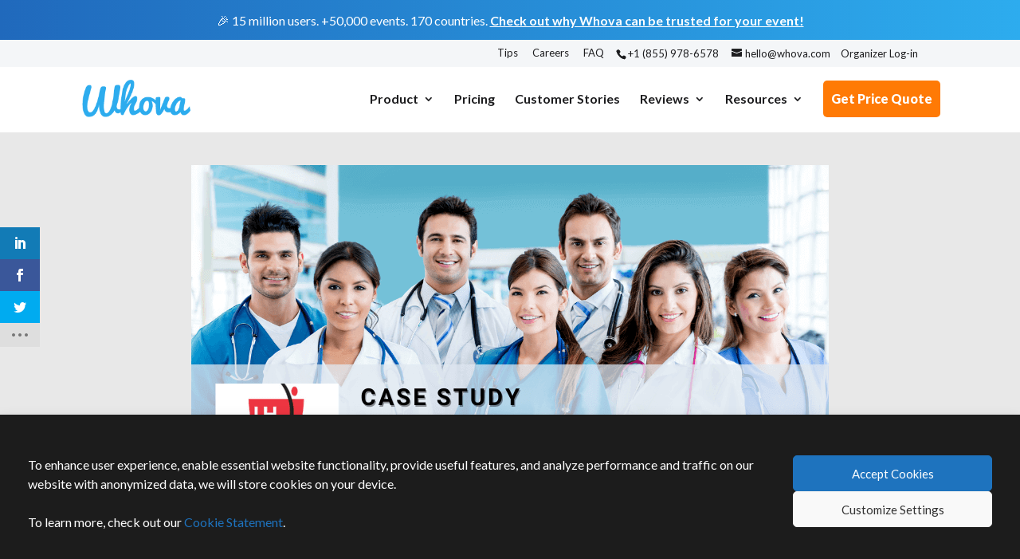

--- FILE ---
content_type: text/html; charset=UTF-8
request_url: https://whova.com/case-studies/university-hospitals-cardiovascular-disease-update-continuing-medical-education/
body_size: 24056
content:
<!DOCTYPE html>
<html lang="en-US" prefix="og: http://ogp.me/ns#">
<head>
	<meta charset="UTF-8" />
	<meta name="google-site-verification" content="ZNesijtE-N46LrGGS8ZO3zx4ezFz_e5p34D6hiIL20c" />
	<meta name="ahrefs-site-verification" content="7196f9a36bdc21b2176bedc7f21b63cb4b33ff3827cb5105a6f603c9645dff4b" />
   	<meta name="msvalidate.01" content="944A15D6DBA0E3A3CD85FF6837F8610A" />

<meta http-equiv="X-UA-Compatible" content="IE=edge">
	<link rel="pingback" href="https://whova.com/xmlrpc.php" />

	<script type="text/javascript">
		document.documentElement.className = 'js';
	</script>

	<title>University Hospitals&#039; Cardiovascular Disease Update</title>
<meta name='robots' content='max-image-preview:large' />
<script type="text/javascript">
			let jqueryParams=[],jQuery=function(r){return jqueryParams=[...jqueryParams,r],jQuery},$=function(r){return jqueryParams=[...jqueryParams,r],$};window.jQuery=jQuery,window.$=jQuery;let customHeadScripts=!1;jQuery.fn=jQuery.prototype={},$.fn=jQuery.prototype={},jQuery.noConflict=function(r){if(window.jQuery)return jQuery=window.jQuery,$=window.jQuery,customHeadScripts=!0,jQuery.noConflict},jQuery.ready=function(r){jqueryParams=[...jqueryParams,r]},$.ready=function(r){jqueryParams=[...jqueryParams,r]},jQuery.load=function(r){jqueryParams=[...jqueryParams,r]},$.load=function(r){jqueryParams=[...jqueryParams,r]},jQuery.fn.ready=function(r){jqueryParams=[...jqueryParams,r]},$.fn.ready=function(r){jqueryParams=[...jqueryParams,r]};</script>
<!-- This site is optimized with the Yoast SEO plugin v4.6 - https://yoast.com/wordpress/plugins/seo/ -->
<meta name="description" content="University Hospitals&#039; Cardiovascular Disease Update: Continuing Medical Education."/>
<meta name="robots" content="noodp"/>
<link rel="canonical" href="https://whova.com/case-studies/university-hospitals-cardiovascular-disease-update-continuing-medical-education/" />
<meta property="og:locale" content="en_US" />
<meta property="og:type" content="article" />
<meta property="og:title" content="University Hospitals&#039; Cardiovascular Disease Update" />
<meta property="og:description" content="University Hospitals&#039; Cardiovascular Disease Update: Continuing Medical Education." />
<meta property="og:url" content="https://whova.com/case-studies/university-hospitals-cardiovascular-disease-update-continuing-medical-education/" />
<meta property="og:site_name" content="Whova" />
<meta property="article:section" content="Case Study" />
<meta property="og:image" content="https://whova.com/wp-content/uploads/2021/12/UH-social-sharing.png" />
<meta name="twitter:card" content="summary_large_image" />
<meta name="twitter:description" content="University Hospitals&#039; Cardiovascular Disease Update: Continuing Medical Education." />
<meta name="twitter:title" content="University Hospitals&#039; Cardiovascular Disease Update" />
<meta name="twitter:image" content="https://whova.com/wp-content/uploads/2021/12/UH-social-sharing.png" />
<!-- / Yoast SEO plugin. -->

<link rel='dns-prefetch' href='//whova.com' />
<link rel='dns-prefetch' href='//fonts.googleapis.com' />
<link rel="alternate" type="application/rss+xml" title="Whova &raquo; Feed" href="https://whova.com/feed/" />
<link rel="alternate" type="application/rss+xml" title="Whova &raquo; Comments Feed" href="https://whova.com/comments/feed/" />
<meta content="Divi v.4.27.2" name="generator"/><link rel='stylesheet' id='jquery.prettyphoto-css' href='https://whova.com/wp-content/plugins/wp-video-lightbox/css/prettyPhoto.css?ver=6.6.2' type='text/css' media='all' />
<style id='wp-block-library-theme-inline-css' type='text/css'>
.wp-block-audio :where(figcaption){color:#555;font-size:13px;text-align:center}.is-dark-theme .wp-block-audio :where(figcaption){color:#ffffffa6}.wp-block-audio{margin:0 0 1em}.wp-block-code{border:1px solid #ccc;border-radius:4px;font-family:Menlo,Consolas,monaco,monospace;padding:.8em 1em}.wp-block-embed :where(figcaption){color:#555;font-size:13px;text-align:center}.is-dark-theme .wp-block-embed :where(figcaption){color:#ffffffa6}.wp-block-embed{margin:0 0 1em}.blocks-gallery-caption{color:#555;font-size:13px;text-align:center}.is-dark-theme .blocks-gallery-caption{color:#ffffffa6}:root :where(.wp-block-image figcaption){color:#555;font-size:13px;text-align:center}.is-dark-theme :root :where(.wp-block-image figcaption){color:#ffffffa6}.wp-block-image{margin:0 0 1em}.wp-block-pullquote{border-bottom:4px solid;border-top:4px solid;color:currentColor;margin-bottom:1.75em}.wp-block-pullquote cite,.wp-block-pullquote footer,.wp-block-pullquote__citation{color:currentColor;font-size:.8125em;font-style:normal;text-transform:uppercase}.wp-block-quote{border-left:.25em solid;margin:0 0 1.75em;padding-left:1em}.wp-block-quote cite,.wp-block-quote footer{color:currentColor;font-size:.8125em;font-style:normal;position:relative}.wp-block-quote.has-text-align-right{border-left:none;border-right:.25em solid;padding-left:0;padding-right:1em}.wp-block-quote.has-text-align-center{border:none;padding-left:0}.wp-block-quote.is-large,.wp-block-quote.is-style-large,.wp-block-quote.is-style-plain{border:none}.wp-block-search .wp-block-search__label{font-weight:700}.wp-block-search__button{border:1px solid #ccc;padding:.375em .625em}:where(.wp-block-group.has-background){padding:1.25em 2.375em}.wp-block-separator.has-css-opacity{opacity:.4}.wp-block-separator{border:none;border-bottom:2px solid;margin-left:auto;margin-right:auto}.wp-block-separator.has-alpha-channel-opacity{opacity:1}.wp-block-separator:not(.is-style-wide):not(.is-style-dots){width:100px}.wp-block-separator.has-background:not(.is-style-dots){border-bottom:none;height:1px}.wp-block-separator.has-background:not(.is-style-wide):not(.is-style-dots){height:2px}.wp-block-table{margin:0 0 1em}.wp-block-table td,.wp-block-table th{word-break:normal}.wp-block-table :where(figcaption){color:#555;font-size:13px;text-align:center}.is-dark-theme .wp-block-table :where(figcaption){color:#ffffffa6}.wp-block-video :where(figcaption){color:#555;font-size:13px;text-align:center}.is-dark-theme .wp-block-video :where(figcaption){color:#ffffffa6}.wp-block-video{margin:0 0 1em}:root :where(.wp-block-template-part.has-background){margin-bottom:0;margin-top:0;padding:1.25em 2.375em}
</style>
<link rel='stylesheet' id='wp-components-css' href='https://whova.com/wp-includes/css/dist/components/style.min.css?ver=6.6.2' type='text/css' media='all' />
<link rel='stylesheet' id='wp-preferences-css' href='https://whova.com/wp-includes/css/dist/preferences/style.min.css?ver=6.6.2' type='text/css' media='all' />
<link rel='stylesheet' id='wp-block-editor-css' href='https://whova.com/wp-includes/css/dist/block-editor/style.min.css?ver=6.6.2' type='text/css' media='all' />
<style id='global-styles-inline-css' type='text/css'>
:root{--wp--preset--aspect-ratio--square: 1;--wp--preset--aspect-ratio--4-3: 4/3;--wp--preset--aspect-ratio--3-4: 3/4;--wp--preset--aspect-ratio--3-2: 3/2;--wp--preset--aspect-ratio--2-3: 2/3;--wp--preset--aspect-ratio--16-9: 16/9;--wp--preset--aspect-ratio--9-16: 9/16;--wp--preset--color--black: #000000;--wp--preset--color--cyan-bluish-gray: #abb8c3;--wp--preset--color--white: #ffffff;--wp--preset--color--pale-pink: #f78da7;--wp--preset--color--vivid-red: #cf2e2e;--wp--preset--color--luminous-vivid-orange: #ff6900;--wp--preset--color--luminous-vivid-amber: #fcb900;--wp--preset--color--light-green-cyan: #7bdcb5;--wp--preset--color--vivid-green-cyan: #00d084;--wp--preset--color--pale-cyan-blue: #8ed1fc;--wp--preset--color--vivid-cyan-blue: #0693e3;--wp--preset--color--vivid-purple: #9b51e0;--wp--preset--gradient--vivid-cyan-blue-to-vivid-purple: linear-gradient(135deg,rgba(6,147,227,1) 0%,rgb(155,81,224) 100%);--wp--preset--gradient--light-green-cyan-to-vivid-green-cyan: linear-gradient(135deg,rgb(122,220,180) 0%,rgb(0,208,130) 100%);--wp--preset--gradient--luminous-vivid-amber-to-luminous-vivid-orange: linear-gradient(135deg,rgba(252,185,0,1) 0%,rgba(255,105,0,1) 100%);--wp--preset--gradient--luminous-vivid-orange-to-vivid-red: linear-gradient(135deg,rgba(255,105,0,1) 0%,rgb(207,46,46) 100%);--wp--preset--gradient--very-light-gray-to-cyan-bluish-gray: linear-gradient(135deg,rgb(238,238,238) 0%,rgb(169,184,195) 100%);--wp--preset--gradient--cool-to-warm-spectrum: linear-gradient(135deg,rgb(74,234,220) 0%,rgb(151,120,209) 20%,rgb(207,42,186) 40%,rgb(238,44,130) 60%,rgb(251,105,98) 80%,rgb(254,248,76) 100%);--wp--preset--gradient--blush-light-purple: linear-gradient(135deg,rgb(255,206,236) 0%,rgb(152,150,240) 100%);--wp--preset--gradient--blush-bordeaux: linear-gradient(135deg,rgb(254,205,165) 0%,rgb(254,45,45) 50%,rgb(107,0,62) 100%);--wp--preset--gradient--luminous-dusk: linear-gradient(135deg,rgb(255,203,112) 0%,rgb(199,81,192) 50%,rgb(65,88,208) 100%);--wp--preset--gradient--pale-ocean: linear-gradient(135deg,rgb(255,245,203) 0%,rgb(182,227,212) 50%,rgb(51,167,181) 100%);--wp--preset--gradient--electric-grass: linear-gradient(135deg,rgb(202,248,128) 0%,rgb(113,206,126) 100%);--wp--preset--gradient--midnight: linear-gradient(135deg,rgb(2,3,129) 0%,rgb(40,116,252) 100%);--wp--preset--font-size--small: 13px;--wp--preset--font-size--medium: 20px;--wp--preset--font-size--large: 36px;--wp--preset--font-size--x-large: 42px;--wp--preset--font-family--open-sans: open-sans;--wp--preset--spacing--20: 0.44rem;--wp--preset--spacing--30: 0.67rem;--wp--preset--spacing--40: 1rem;--wp--preset--spacing--50: 1.5rem;--wp--preset--spacing--60: 2.25rem;--wp--preset--spacing--70: 3.38rem;--wp--preset--spacing--80: 5.06rem;--wp--preset--shadow--natural: 6px 6px 9px rgba(0, 0, 0, 0.2);--wp--preset--shadow--deep: 12px 12px 50px rgba(0, 0, 0, 0.4);--wp--preset--shadow--sharp: 6px 6px 0px rgba(0, 0, 0, 0.2);--wp--preset--shadow--outlined: 6px 6px 0px -3px rgba(255, 255, 255, 1), 6px 6px rgba(0, 0, 0, 1);--wp--preset--shadow--crisp: 6px 6px 0px rgba(0, 0, 0, 1);}:root { --wp--style--global--content-size: 823px;--wp--style--global--wide-size: 1080px; }:where(body) { margin: 0; }.wp-site-blocks > .alignleft { float: left; margin-right: 2em; }.wp-site-blocks > .alignright { float: right; margin-left: 2em; }.wp-site-blocks > .aligncenter { justify-content: center; margin-left: auto; margin-right: auto; }:where(.is-layout-flex){gap: 0.5em;}:where(.is-layout-grid){gap: 0.5em;}.is-layout-flow > .alignleft{float: left;margin-inline-start: 0;margin-inline-end: 2em;}.is-layout-flow > .alignright{float: right;margin-inline-start: 2em;margin-inline-end: 0;}.is-layout-flow > .aligncenter{margin-left: auto !important;margin-right: auto !important;}.is-layout-constrained > .alignleft{float: left;margin-inline-start: 0;margin-inline-end: 2em;}.is-layout-constrained > .alignright{float: right;margin-inline-start: 2em;margin-inline-end: 0;}.is-layout-constrained > .aligncenter{margin-left: auto !important;margin-right: auto !important;}.is-layout-constrained > :where(:not(.alignleft):not(.alignright):not(.alignfull)){max-width: var(--wp--style--global--content-size);margin-left: auto !important;margin-right: auto !important;}.is-layout-constrained > .alignwide{max-width: var(--wp--style--global--wide-size);}body .is-layout-flex{display: flex;}.is-layout-flex{flex-wrap: wrap;align-items: center;}.is-layout-flex > :is(*, div){margin: 0;}body .is-layout-grid{display: grid;}.is-layout-grid > :is(*, div){margin: 0;}body{padding-top: 0px;padding-right: 0px;padding-bottom: 0px;padding-left: 0px;}:root :where(.wp-element-button, .wp-block-button__link){background-color: #32373c;border-width: 0;color: #fff;font-family: inherit;font-size: inherit;line-height: inherit;padding: calc(0.667em + 2px) calc(1.333em + 2px);text-decoration: none;}.has-black-color{color: var(--wp--preset--color--black) !important;}.has-cyan-bluish-gray-color{color: var(--wp--preset--color--cyan-bluish-gray) !important;}.has-white-color{color: var(--wp--preset--color--white) !important;}.has-pale-pink-color{color: var(--wp--preset--color--pale-pink) !important;}.has-vivid-red-color{color: var(--wp--preset--color--vivid-red) !important;}.has-luminous-vivid-orange-color{color: var(--wp--preset--color--luminous-vivid-orange) !important;}.has-luminous-vivid-amber-color{color: var(--wp--preset--color--luminous-vivid-amber) !important;}.has-light-green-cyan-color{color: var(--wp--preset--color--light-green-cyan) !important;}.has-vivid-green-cyan-color{color: var(--wp--preset--color--vivid-green-cyan) !important;}.has-pale-cyan-blue-color{color: var(--wp--preset--color--pale-cyan-blue) !important;}.has-vivid-cyan-blue-color{color: var(--wp--preset--color--vivid-cyan-blue) !important;}.has-vivid-purple-color{color: var(--wp--preset--color--vivid-purple) !important;}.has-black-background-color{background-color: var(--wp--preset--color--black) !important;}.has-cyan-bluish-gray-background-color{background-color: var(--wp--preset--color--cyan-bluish-gray) !important;}.has-white-background-color{background-color: var(--wp--preset--color--white) !important;}.has-pale-pink-background-color{background-color: var(--wp--preset--color--pale-pink) !important;}.has-vivid-red-background-color{background-color: var(--wp--preset--color--vivid-red) !important;}.has-luminous-vivid-orange-background-color{background-color: var(--wp--preset--color--luminous-vivid-orange) !important;}.has-luminous-vivid-amber-background-color{background-color: var(--wp--preset--color--luminous-vivid-amber) !important;}.has-light-green-cyan-background-color{background-color: var(--wp--preset--color--light-green-cyan) !important;}.has-vivid-green-cyan-background-color{background-color: var(--wp--preset--color--vivid-green-cyan) !important;}.has-pale-cyan-blue-background-color{background-color: var(--wp--preset--color--pale-cyan-blue) !important;}.has-vivid-cyan-blue-background-color{background-color: var(--wp--preset--color--vivid-cyan-blue) !important;}.has-vivid-purple-background-color{background-color: var(--wp--preset--color--vivid-purple) !important;}.has-black-border-color{border-color: var(--wp--preset--color--black) !important;}.has-cyan-bluish-gray-border-color{border-color: var(--wp--preset--color--cyan-bluish-gray) !important;}.has-white-border-color{border-color: var(--wp--preset--color--white) !important;}.has-pale-pink-border-color{border-color: var(--wp--preset--color--pale-pink) !important;}.has-vivid-red-border-color{border-color: var(--wp--preset--color--vivid-red) !important;}.has-luminous-vivid-orange-border-color{border-color: var(--wp--preset--color--luminous-vivid-orange) !important;}.has-luminous-vivid-amber-border-color{border-color: var(--wp--preset--color--luminous-vivid-amber) !important;}.has-light-green-cyan-border-color{border-color: var(--wp--preset--color--light-green-cyan) !important;}.has-vivid-green-cyan-border-color{border-color: var(--wp--preset--color--vivid-green-cyan) !important;}.has-pale-cyan-blue-border-color{border-color: var(--wp--preset--color--pale-cyan-blue) !important;}.has-vivid-cyan-blue-border-color{border-color: var(--wp--preset--color--vivid-cyan-blue) !important;}.has-vivid-purple-border-color{border-color: var(--wp--preset--color--vivid-purple) !important;}.has-vivid-cyan-blue-to-vivid-purple-gradient-background{background: var(--wp--preset--gradient--vivid-cyan-blue-to-vivid-purple) !important;}.has-light-green-cyan-to-vivid-green-cyan-gradient-background{background: var(--wp--preset--gradient--light-green-cyan-to-vivid-green-cyan) !important;}.has-luminous-vivid-amber-to-luminous-vivid-orange-gradient-background{background: var(--wp--preset--gradient--luminous-vivid-amber-to-luminous-vivid-orange) !important;}.has-luminous-vivid-orange-to-vivid-red-gradient-background{background: var(--wp--preset--gradient--luminous-vivid-orange-to-vivid-red) !important;}.has-very-light-gray-to-cyan-bluish-gray-gradient-background{background: var(--wp--preset--gradient--very-light-gray-to-cyan-bluish-gray) !important;}.has-cool-to-warm-spectrum-gradient-background{background: var(--wp--preset--gradient--cool-to-warm-spectrum) !important;}.has-blush-light-purple-gradient-background{background: var(--wp--preset--gradient--blush-light-purple) !important;}.has-blush-bordeaux-gradient-background{background: var(--wp--preset--gradient--blush-bordeaux) !important;}.has-luminous-dusk-gradient-background{background: var(--wp--preset--gradient--luminous-dusk) !important;}.has-pale-ocean-gradient-background{background: var(--wp--preset--gradient--pale-ocean) !important;}.has-electric-grass-gradient-background{background: var(--wp--preset--gradient--electric-grass) !important;}.has-midnight-gradient-background{background: var(--wp--preset--gradient--midnight) !important;}.has-small-font-size{font-size: var(--wp--preset--font-size--small) !important;}.has-medium-font-size{font-size: var(--wp--preset--font-size--medium) !important;}.has-large-font-size{font-size: var(--wp--preset--font-size--large) !important;}.has-x-large-font-size{font-size: var(--wp--preset--font-size--x-large) !important;}.has-open-sans-font-family{font-family: var(--wp--preset--font-family--open-sans) !important;}
:where(.wp-block-post-template.is-layout-flex){gap: 1.25em;}:where(.wp-block-post-template.is-layout-grid){gap: 1.25em;}
:where(.wp-block-columns.is-layout-flex){gap: 2em;}:where(.wp-block-columns.is-layout-grid){gap: 2em;}
:root :where(.wp-block-pullquote){font-size: 1.5em;line-height: 1.6;}
</style>
<link rel='stylesheet' id='uaf_client_css-css' href='https://whova.com/wp-content/uploads/useanyfont/uaf.css?ver=1759447621' type='text/css' media='all' />
<link rel='stylesheet' id='custom-hamburger-menus-css' href='https://whova.com/wp-content/plugins/divi-100-hamburger-menu/assets/css/style.css?ver=20160602' type='text/css' media='all' />
<style id='custom-hamburger-menus-inline-css' type='text/css'>
body.et_divi_100_custom_hamburger_menu .et_divi_100_custom_hamburger_menu__icon div {
					background: #ffffff;
				}
body.et_divi_100_custom_hamburger_menu .et_divi_100_custom_hamburger_menu__icon.et_divi_100_custom_hamburger_menu__icon--toggled div {
					background: #ffffff;
				}
</style>
<link rel='stylesheet' id='et_monarch-css-css' href='https://whova.com/wp-content/plugins/monarch/css/style.css?ver=1.4.14' type='text/css' media='all' />
<link rel='stylesheet' id='et-gf-open-sans-css' href='https://fonts.googleapis.com/css?family=Open+Sans%3A400%2C700&#038;ver=1.3.12' type='text/css' media='all' />
<link rel='stylesheet' id='spu-public-css-css' href='https://whova.com/wp-content/plugins/popups/public/assets/css/public.css?ver=1.6.0.1' type='text/css' media='all' />
<link rel='stylesheet' id='et-builder-googlefonts-cached-css' href='https://fonts.googleapis.com/css?family=Lato:100,100italic,300,300italic,regular,italic,700,700italic,900,900italic&#038;subset=latin,latin-ext&#038;display=swap' type='text/css' media='all' />
<link rel='stylesheet' id='wp-pagenavi-css' href='https://whova.com/wp-content/plugins/wp-pagenavi/pagenavi-css.css?ver=2.70' type='text/css' media='all' />
<link rel='stylesheet' id='spup-public-css-css' href='https://whova.com/wp-content/plugins/popups-premium/public/assets/css/public.css?ver=1.8.2.1' type='text/css' media='all' />
<link rel='stylesheet' id='divi-style-pum-css' href='https://whova.com/wp-content/themes/Divi/style-static.min.css?ver=4.27.2' type='text/css' media='all' />
<script type="text/javascript" src="https://whova.com/wp-includes/js/jquery/jquery.min.js?ver=3.7.1" id="jquery-core-js"></script>
<script type="text/javascript" src="https://whova.com/wp-includes/js/jquery/jquery-migrate.min.js?ver=3.4.1" id="jquery-migrate-js"></script>
<script type="text/javascript" id="jquery-js-after">
/* <![CDATA[ */
jqueryParams.length&&$.each(jqueryParams,function(e,r){if("function"==typeof r){var n=String(r);n.replace("$","jQuery");var a=new Function("return "+n)();$(document).ready(a)}});
/* ]]> */
</script>
<script type="text/javascript" src="https://whova.com/wp-content/plugins/wp-video-lightbox/js/jquery.prettyPhoto.js?ver=3.1.6" id="jquery.prettyphoto-js"></script>
<script type="text/javascript" id="video-lightbox-js-extra">
/* <![CDATA[ */
var vlpp_vars = {"prettyPhoto_rel":"wp-video-lightbox","animation_speed":"fast","slideshow":"5000","autoplay_slideshow":"false","opacity":"0.80","show_title":"true","allow_resize":"true","allow_expand":"true","default_width":"640","default_height":"480","counter_separator_label":"\/","theme":"pp_default","horizontal_padding":"20","hideflash":"false","wmode":"opaque","autoplay":"false","modal":"false","deeplinking":"false","overlay_gallery":"true","overlay_gallery_max":"30","keyboard_shortcuts":"true","ie6_fallback":"true"};
/* ]]> */
</script>
<script type="text/javascript" src="https://whova.com/wp-content/plugins/wp-video-lightbox/js/video-lightbox.js?ver=3.1.6" id="video-lightbox-js"></script>
<link rel="https://api.w.org/" href="https://whova.com/wp-json/" /><link rel="alternate" title="JSON" type="application/json" href="https://whova.com/wp-json/wp/v2/pages/32762" /><link rel="EditURI" type="application/rsd+xml" title="RSD" href="https://whova.com/xmlrpc.php?rsd" />
<meta name="generator" content="WordPress 6.6.2" />
<link rel='shortlink' href='https://whova.com/?p=32762' />
<link rel="alternate" title="oEmbed (JSON)" type="application/json+oembed" href="https://whova.com/wp-json/oembed/1.0/embed?url=https%3A%2F%2Fwhova.com%2Fcase-studies%2Funiversity-hospitals-cardiovascular-disease-update-continuing-medical-education%2F" />
<script>
            WP_VIDEO_LIGHTBOX_VERSION="1.9.11";
            WP_VID_LIGHTBOX_URL="https://whova.com/wp-content/plugins/wp-video-lightbox";
                        function wpvl_paramReplace(name, string, value) {
                // Find the param with regex
                // Grab the first character in the returned string (should be ? or &)
                // Replace our href string with our new value, passing on the name and delimeter

                var re = new RegExp("[\?&]" + name + "=([^&#]*)");
                var matches = re.exec(string);
                var newString;

                if (matches === null) {
                    // if there are no params, append the parameter
                    newString = string + '?' + name + '=' + value;
                } else {
                    var delimeter = matches[0].charAt(0);
                    newString = string.replace(re, delimeter + name + "=" + value);
                }
                return newString;
            }
            </script><style>.cmplz-hidden{display:none!important;}</style><style type="text/css" id="et-social-custom-css">
				 
			</style><meta name="viewport" content="width=device-width, initial-scale=1.0, maximum-scale=1.0, user-scalable=0" /><link rel="shortcut icon" href="/wp-content/uploads/2015/04/favicon.ico" /><style type="text/css" id="custom-background-css">
body.custom-background { background-color: #ffffff; }
</style>
	<style>
#page-container {
    padding-top: 130px !important;
}
#main-header {
    top: 81px !important;
}
#top-header {
    top: 50px !important;
}
#main-header .et_menu_container
{
     width:100%;
}
#et-top-navigation
{
    max-width:90%;
}
div .whova-testing-initial-hidden
{
   display: none !important;
}
div .whova-webpage-code-section
{
   display: none;
}
div .invisible-code
{
  display: none;
}
div .whova-webpage-test-hidden-section
{
   display: none;
}
p {
    font-size: 17px;
    line-height: 1.7em;
}
body {
    color: #3f3f3f;
}
.nav li ul {
    width:260px;
}
#top-menu li li a {
    width: 245px;
}
#top-menu li li a{
    padding: 6px 16px !important;
}
#menu-event-management{
padding-top: 56px !important;
}

.zero-padding-top {
  padding-top:0px !important;
}
.zero-padding-bottom {
  padding-bottom:0px !important;
}
.zero-margin-bottom {
  margin-bottom:0px;
}
@media only screen and ( max-width: 980px ) {
  .desktop-only { display: none !important; }
}
@media only screen and ( min-width: 981px ) {
  .mobile-only { display: none !important; }

}
.negative-margin-bottom {
  margin-bottom: -20px;
}
.negative-margin-top {
  margin-top: -20px;
}
@media only screen and ( min-width: 981px ) {
  .top-image {
    margin-left:-60px;
  }
}
.page-title {
  font-size: 38px;
  font-weight: bold;
  /*color: #144d63;
  font-family: 'Montserrat', Helvetica, Arial, Lucida, sans-serif;*/
  vertical-align: middle;
  margin-bottom:15px;
}
.page-sub-title {
  text-align: center;
  font-size: 26px;
  /*color: #333333;*/
}
@media only screen and (max-width: 980px){
  .page-title {
    font-size: 28px;
  }
  .page-sub-title {
    font-size: 22px;
  }
}
.product-section-title {
    font-size:30px;
    font-weight:800;
    color: #1d1d1f !important;
}
@media only screen and (max-width: 980px) {
  .product-section-title {
    font-size:24px;
  }
}
@media only screen and (max-width: 980px) {
  .et_pb_row {
    width:85%;
  }
}
@media only screen and (max-width: 980px) {
  .text-cta-banner-outer-div {
    display: block !important;
	  text-align:center;
  }
	.text-cta-banner-icon{
		width: 100% !important
	}
	.text-cta-banner-icon > img{
		width: 10%
	}
	.text-cta-banner-left-div{
		width:100% !important;
		text-align: center !important;
	}
	.text-cta-banner-right-div{
		width:100% !important;
	}
	.image-cta-baner-outer-div{
		display: flex; 
		flex-wrap:wrap;
		justify-content:center
	}
	.image-cta-banner-left-div{
		position:relative;
		order:2;
		width:100% !important;
	}
	.image-cta-banner-right-div{
		position:relative;
		order:1;
		width:100% !important;
	}
	.image-cta-banner-button > a{
		font-size: 3.5vw !important;
	}
	/* Make inline template download form centered in mobile view*/
	.inline-template-download {
		width: 100% !important;
	}
}

.image-cta-banner-button:hover{
	transform: scale(1.03);
}	
.text-cta-banner-outer-div:hover {
  transform: scale(1.03);
}
	
/* TLDR section  */
.summary-box {
  padding: 20px;
  border-radius: 8px;
  width: 100%;
  /* border: 6px solid #6bc3f3a1; */
  background-color: #eafdff;
}
.summary-box h2 {
  margin-top: 0;
}
.summary-box p {
  font-size: 18px;
}
	
/* CTA Popup */
.cta-popup {
bottom: 200px !important; 		
}
@media only screen and (max-width: 445px){
	.cta-popup {
		bottom: 360px !important;
	}
}
@media only screen and (max-width: 808px) and ( min-width: 446px ){
	.cta-popup {
		bottom: 290px !important;

	}
}
	
	

</style>
<script type="module" src="https://cdn.jsdelivr.net/npm/@justinribeiro/lite-youtube@1/lite-youtube.min.js" defer></script>
<script type="module" src="https://cdn.jsdelivr.net/npm/@slightlyoff/lite-vimeo@0.1.1/lite-vimeo.js" defer></script>

<script id="divi-disable-ajax-pagination-blog-module">
(function ($) {
    $(document).ready(function () {
        $(".divi_blog_module_custom_nav .wp-pagenavi a").click(function () {
            window.location.href = $(this).attr('href').replace('?et_blog', '');
            return false;
        });
    });
})(jQuery);
</script>
<link rel="preconnect" href="https://fonts.gstatic.com" crossorigin>
<link href="https://fonts.googleapis.com/css2?family=Montserrat:ital,wght@0,100..900;1,100..900&display=swap" rel="stylesheet">

<style id='wp-fonts-local' type='text/css'>
@font-face{font-family:open-sans;font-style:normal;font-weight:400;font-display:fallback;src:url('https://whova.com/wp-content/uploads/useanyfont/170118021644Open-Sans.woff2') format('woff2');}
</style>
<link rel="stylesheet" id="et-divi-customizer-global-cached-inline-styles" href="https://whova.com/wp-content/et-cache/global/et-divi-customizer-global.min.css?ver=1768523242" /></head>
<body data-cmplz=1 class="page-template-default page page-id-32762 page-child parent-pageid-229 custom-background Divi et_bloom et_divi_100_custom_hamburger_menu et_divi_100_custom_hamburger_menu--style-2 et_divi_100_custom_hamburger_menu--type-1 et_monarch et_pb_button_helper_class et_fixed_nav et_show_nav et_secondary_nav_enabled et_secondary_nav_two_panels et_primary_nav_dropdown_animation_fade et_secondary_nav_dropdown_animation_fade et_header_style_left et_pb_footer_columns4 et_cover_background et_pb_gutter osx et_pb_gutters3 et_pb_pagebuilder_layout et_no_sidebar et_divi_theme et-db">
	<div id="page-container">

					<div id="top-header">
			<div class="container clearfix">

			
				<div id="et-info">
									<span id="et-info-phone">+1 (855) 978-6578</span>
				
									<a href="mailto:hello@whova.com"><span id="et-info-email">hello@whova.com</span></a>
									<a href="https://whova.com/xems/"><span style="margin-left:10px;">Organizer Log-in</span></a>

								</div>

			
				<div id="et-secondary-menu">
				<ul id="et-secondary-nav" class="menu"><li class="menu-item menu-item-type-post_type menu-item-object-page menu-item-12395"><a href="https://whova.com/blog/">Tips</a></li>
<li class="menu-item menu-item-type-post_type menu-item-object-page menu-item-28683"><a href="https://whova.com/jobs/">Careers</a></li>
<li class="menu-item menu-item-type-post_type menu-item-object-page menu-item-12340"><a href="https://whova.com/faq/">FAQ</a></li>
</ul>				</div>

			</div>
		</div>
		
	
			<header id="main-header" data-height-onload="70">
			<div class="container clearfix et_menu_container">
							<div class="logo_container">
					<span class="logo_helper"></span>
					<a href="https://whova.com/">
						<img src="https://whova.com/wp-content/uploads/2016/10/whova-logo.png" width="210" height="72" alt="Whova" id="logo" data-height-percentage="55" />
					</a>
				</div>
							<div id="et-top-navigation" data-height="70" data-fixed-height="40">
											<nav id="top-menu-nav">
						<ul id="top-menu" class="nav"><li id="menu-item-26290" class="menu-item menu-item-type-custom menu-item-object-custom menu-item-has-children menu-item-26290"><a href="#">Product</a>
<ul class="sub-menu">
	<li id="menu-item-12330" class="menu-item menu-item-type-post_type menu-item-object-page menu-item-12330"><a href="https://whova.com/whova-event-app/">Event App</a></li>
	<li id="menu-item-35197" class="menu-item menu-item-type-post_type menu-item-object-page menu-item-has-children menu-item-35197"><a href="https://whova.com/event-registration-software/">Registration &#038; Ticketing</a>
	<ul class="sub-menu">
		<li id="menu-item-36253" class="menu-item menu-item-type-post_type menu-item-object-page menu-item-36253"><a href="https://whova.com/event-registration-software/">Event Registration Software</a></li>
		<li id="menu-item-36252" class="menu-item menu-item-type-post_type menu-item-object-page menu-item-36252"><a href="https://whova.com/event-software-ticketing/">Event Ticketing Software</a></li>
	</ul>
</li>
	<li id="menu-item-12327" class="menu-item menu-item-type-post_type menu-item-object-page menu-item-has-children menu-item-12327"><a href="https://whova.com/event-management-software/">Event Management Tools</a>
	<ul class="sub-menu">
		<li id="menu-item-37149" class="menu-item menu-item-type-post_type menu-item-object-page menu-item-37149"><a href="https://whova.com/event-management-software/">Event Management Software</a></li>
		<li id="menu-item-37150" class="menu-item menu-item-type-post_type menu-item-object-page menu-item-37150"><a href="https://whova.com/event-management-software/event-networking-software/">Event Networking Software</a></li>
	</ul>
</li>
	<li id="menu-item-35058" class="menu-item menu-item-type-post_type menu-item-object-page menu-item-35058"><a href="https://whova.com/abstract-management/">Abstract Management</a></li>
	<li id="menu-item-12329" class="menu-item menu-item-type-post_type menu-item-object-page menu-item-12329"><a title="Event Promotion and Marketing" href="https://whova.com/event-marketing/">Event Website Builder</a></li>
	<li id="menu-item-29871" class="menu-item menu-item-type-post_type menu-item-object-page menu-item-29871"><a href="https://whova.com/trade-show-app-lead-retrieval/">Exhibitor Management</a></li>
	<li id="menu-item-35068" class="menu-item menu-item-type-custom menu-item-object-custom menu-item-has-children menu-item-35068"><a href="#">Hybrid &#038; Virtual Events</a>
	<ul class="sub-menu">
		<li id="menu-item-31764" class="menu-item menu-item-type-post_type menu-item-object-page menu-item-31764"><a href="https://whova.com/hybrid-event-platform/">Hybrid Event Platform</a></li>
		<li id="menu-item-30332" class="menu-item menu-item-type-post_type menu-item-object-page menu-item-30332"><a href="https://whova.com/virtual-conference-platform/">Virtual Conference Platform</a></li>
	</ul>
</li>
</ul>
</li>
<li id="menu-item-25133" class="menu-item menu-item-type-custom menu-item-object-custom menu-item-25133"><a href="https://whova.com/pricing/?target=request_price_quote">Pricing</a></li>
<li id="menu-item-32283" class="menu-item menu-item-type-post_type menu-item-object-page current-page-ancestor menu-item-32283"><a href="https://whova.com/case-studies/">Customer Stories</a></li>
<li id="menu-item-30077" class="menu-item menu-item-type-custom menu-item-object-custom menu-item-has-children menu-item-30077"><a href="#">Reviews</a>
<ul class="sub-menu">
	<li id="menu-item-13757" class="menu-item menu-item-type-post_type menu-item-object-page menu-item-13757"><a href="https://whova.com/testimonials/">Organizer Reviews</a></li>
	<li id="menu-item-13756" class="menu-item menu-item-type-post_type menu-item-object-page menu-item-13756"><a href="https://whova.com/attendee-testimonials/">Attendee Reviews</a></li>
</ul>
</li>
<li id="menu-item-6722" class="menu-item menu-item-type-custom menu-item-object-custom menu-item-has-children menu-item-6722"><a href="#">Resources</a>
<ul class="sub-menu">
	<li id="menu-item-28159" class="menu-item menu-item-type-post_type menu-item-object-page menu-item-28159"><a href="https://whova.com/whova-fun-facts/">Fun Facts</a></li>
	<li id="menu-item-12702" class="menu-item menu-item-type-custom menu-item-object-custom menu-item-12702"><a href="https://whova.com/blog/whova-news/">Whova Releases</a></li>
	<li id="menu-item-31504" class="menu-item menu-item-type-post_type menu-item-object-page menu-item-31504"><a href="https://whova.com/pages/whova-guides/">Guides &#038; Tutorials</a></li>
	<li id="menu-item-37090" class="menu-item menu-item-type-post_type menu-item-object-page menu-item-37090"><a href="https://whova.com/resources/event-wiki/">Event Wiki</a></li>
	<li id="menu-item-34365" class="menu-item menu-item-type-post_type menu-item-object-page menu-item-34365"><a href="https://whova.com/pages/whova-customer-resources/">Customer Kit</a></li>
	<li id="menu-item-6723" class="menu-item menu-item-type-custom menu-item-object-custom menu-item-6723"><a href="https://whova.com/blog/">Tips</a></li>
	<li id="menu-item-35259" class="menu-item menu-item-type-post_type menu-item-object-page menu-item-35259"><a href="https://whova.com/pages/event-planning-ebooks/">E-books</a></li>
</ul>
</li>
<li id="menu-item-25125" class="primary-menu-request-demo menu-item menu-item-type-custom menu-item-object-custom menu-item-25125"><a href="https://whova.com/pricing/?utc_source=primary_menu_price_quote&#038;target=request_price_quote">Get Price Quote</a></li>
</ul>						</nav>
					
					
					
					
					<div id="et_mobile_nav_menu">
				<div class="mobile_nav closed">
					<span class="select_page">Select Page</span>
					<span class="mobile_menu_bar mobile_menu_bar_toggle"></span>
				</div>
			</div>				</div> <!-- #et-top-navigation -->
			</div> <!-- .container -->
					</header> <!-- #main-header -->
			<div id="et-main-area">
	
<div id="main-content">


			
				<article id="post-32762" class="post-32762 page type-page status-publish has-post-thumbnail hentry category-case-study">

				
					<div class="entry-content">
					<div class="et-l et-l--post">
			<div class="et_builder_inner_content et_pb_gutters3"><div class="et_pb_section et_pb_section_0 et_pb_with_background et_section_regular" >
				
				
				
				
				
				
				<div class="et_pb_row et_pb_row_0">
				<div class="et_pb_column et_pb_column_4_4 et_pb_column_0  et_pb_css_mix_blend_mode_passthrough et-last-child">
				
				
				
				
				<div class="et_pb_module et_pb_image et_pb_image_0">
				
				
				
				
				<span class="et_pb_image_wrap "><img fetchpriority="high" decoding="async" width="800" height="500" src="https://whova.com/wp-content/uploads/2021/12/University-hospitals-events.png" alt="University Hospitals&#039; Cardiovascular Disease Update - Case Study" title="" class="wp-image-32770" /></span>
			</div>
			</div>
				
				
				
				
			</div><div class="et_pb_row et_pb_row_1">
				<div class="et_pb_column et_pb_column_4_4 et_pb_column_1  et_pb_css_mix_blend_mode_passthrough et-last-child">
				
				
				
				
				<div class="et_pb_module et_pb_text et_pb_text_0  et_pb_text_align_left et_pb_bg_layout_light">
				
				
				
				
				<div class="et_pb_text_inner"><h2 style="text-align: center;"><span style="font-weight: 400;">Executive Summary</span></h2>
<p><span style="font-weight: 400;">University Hospitals held their 14th Annual Cardiovascular Disease Update in order to provide physicians with continuing medical education credits. Whova’s online event management platform assisted the organizer, Katherine Forrest, in engaging attendees and distributing training credits successfully at the virtual conference.</span></p></div>
			</div>
			</div>
				
				
				
				
			</div><div class="et_pb_row et_pb_row_2">
				<div class="et_pb_column et_pb_column_4_4 et_pb_column_2  et_pb_css_mix_blend_mode_passthrough et-last-child">
				
				
				
				
				<div class="et_pb_module et_pb_divider_0 et_pb_space et_pb_divider_hidden"><div class="et_pb_divider_internal"></div></div><div class="et_pb_module et_pb_text et_pb_text_1  et_pb_text_align_left et_pb_bg_layout_light">
				
				
				
				
				<div class="et_pb_text_inner"><h2 style="text-align: center;">Interview with the Organizers</h2></div>
			</div>
			</div>
				
				
				
				
			</div><div class="et_pb_row et_pb_row_3">
				<div class="et_pb_column et_pb_column_4_4 et_pb_column_3  et_pb_css_mix_blend_mode_passthrough et-last-child">
				
				
				
				
				<div class="et_pb_module et_pb_video et_pb_video_0">
				
				
				
				
				<div class="et_pb_video_box"><iframe loading="lazy" src="https://player.vimeo.com/video/653881536?dnt=1&amp;app_id=122963" width="1080" height="608" frameborder="0" allow="autoplay; fullscreen; picture-in-picture; clipboard-write; encrypted-media; web-share" referrerpolicy="strict-origin-when-cross-origin"></iframe></div>
				
			</div>
			</div>
				
				
				
				
			</div><div class="et_pb_row et_pb_row_4">
				<div class="et_pb_column et_pb_column_4_4 et_pb_column_4  et_pb_css_mix_blend_mode_passthrough et-last-child">
				
				
				
				
				<div class="et_pb_module et_pb_divider_1 et_pb_space et_pb_divider_hidden"><div class="et_pb_divider_internal"></div></div><div class="et_pb_module et_pb_text et_pb_text_2  et_pb_text_align_left et_pb_bg_layout_light">
				
				
				
				
				<div class="et_pb_text_inner"><h2 style="text-align: center;"><span style="font-weight: 400;">About University Hospitals<br />
</span></h2>
<p><span style="font-weight: 400;">University Hospitals is a world-renowned hospital founded during 1866 in Cleveland, Ohio. According to the US News and World Reports best hospital rankings, the hospital is ranked second in Cleveland and third in the state of Ohio. Their annual training conference is dedicated to advancing and educating physicians in the care of patients with cardiovascular diseases.</span></p>
<p><span style="font-weight: 400;">Using many of Whova’s online features, physicians and health care providers in attendance were able to successfully learn and network in their field.  </span></p></div>
			</div>
			</div>
				
				
				
				
			</div><div class="et_pb_row et_pb_row_5">
				<div class="et_pb_column et_pb_column_1_3 et_pb_column_5  et_pb_css_mix_blend_mode_passthrough">
				
				
				
				
				<div class="et_pb_module et_pb_text et_pb_text_3  et_pb_text_align_center et_pb_bg_layout_light">
				
				
				
				
				<div class="et_pb_text_inner"><div class="percent">
<p><span color="#ff0000" style="color: #ff0000;"><span style="font-size: 38px;"><b>500+</b></span></span></p>
</div>
<h3><em>Profile views</em></h3></div>
			</div>
			</div><div class="et_pb_column et_pb_column_1_3 et_pb_column_6  et_pb_css_mix_blend_mode_passthrough">
				
				
				
				
				<div class="et_pb_module et_pb_text et_pb_text_4  et_pb_text_align_center et_pb_bg_layout_light">
				
				
				
				
				<div class="et_pb_text_inner"><div class="percent">
<p><span class="percent-value" style="font-size: 38px; color: blue; font-weight: bold;">180+<br />
</span></p>
</div>
<p><em style="font-size: 22px;">Messages sent</em></p></div>
			</div>
			</div><div class="et_pb_column et_pb_column_1_3 et_pb_column_7  et_pb_css_mix_blend_mode_passthrough et-last-child">
				
				
				
				
				<div class="et_pb_module et_pb_text et_pb_text_5  et_pb_text_align_center et_pb_bg_layout_light">
				
				
				
				
				<div class="et_pb_text_inner"><div class="percent">
<p><span color="#008000" style="color: #008000;"><span style="font-size: 38px;"><b>1,200+ </b></span></span></p>
</div>
<p><span style="font-size: 22px;"><i>Session views</i></span></p></div>
			</div>
			</div>
				
				
				
				
			</div><div class="et_pb_row et_pb_row_6">
				<div class="et_pb_column et_pb_column_4_4 et_pb_column_8  et_pb_css_mix_blend_mode_passthrough et-last-child">
				
				
				
				
				<div class="et_pb_module et_pb_divider_2 et_pb_space et_pb_divider_hidden"><div class="et_pb_divider_internal"></div></div><div class="et_pb_module et_pb_text et_pb_text_6  et_pb_text_align_left et_pb_bg_layout_light">
				
				
				
				
				<div class="et_pb_text_inner"><h2 style="text-align: center;"><span>Challenges</span></h2>
<ul>
<li aria-level="1"><b>Track attendance for continuing medical education credits </b></li>
</ul>
<p>The organizer needed to easily track attendance records in order to distribute the continuing medical education credits (CME) to healthcare providers at the event.<br />
<b></b></p>
<ul>
<li aria-level="1"><b>Keep engagement high during pre-recorded sessions</b></li>
</ul>
<p><b></b>Because the majority of sessions were pre-recorded to avoid technical difficulties, Forrest needed a platform where attendees could ask questions like they would during a live session.</p>
<ul>
<li aria-level="1"><b>Communicate with attendees before, during and after the event </b></li>
</ul>
<p>The event organizer needed an easy way to contact attendees with important notifications during all points of the event.<br />
<b></b></p>
<ul>
<li aria-level="1"><b>Encourage attendee networking </b></li>
</ul>
<p>Forrest wanted to ensure that the many prominent physicians and healthcare providers in attendance had opportunities to network and exchange tips in their field.</p></div>
			</div>
			</div>
				
				
				
				
			</div><div class="et_pb_row et_pb_row_7">
				<div class="et_pb_column et_pb_column_4_4 et_pb_column_9  et_pb_css_mix_blend_mode_passthrough et-last-child">
				
				
				
				
				<div class="et_pb_module et_pb_divider_3 et_pb_space et_pb_divider_hidden"><div class="et_pb_divider_internal"></div></div><div class="et_pb_module et_pb_text et_pb_text_7  et_pb_text_align_left et_pb_bg_layout_light">
				
				
				
				
				<div class="et_pb_text_inner"><h2 style="text-align: center;"><span style="font-weight: 400;">Solutions</span></h2>
<ul>
<li aria-level="1"><b>Streamline credit distribution with Whova’s automatic attendance system</b></li>
</ul>
<p>The organizers took advantage of Whova’s session records to award attendees their training credits.</p>
<p><span style="font-weight: 400;">Whova’s system automatically records when attendees enter a session and then compiles their information into a list. Whova also tracks how long attendees remained in the sessions so organizers can make sure they actually deserve the credit. Forrest simply downloaded the attendee lists, complete with names and emails, and easily allocated CME credits. </span></p></div>
			</div><div class="et_pb_module et_pb_text et_pb_text_8  et_pb_text_align_left et_pb_bg_layout_light">
				
				
				
				
				<div class="et_pb_text_inner"><p><img loading="lazy" decoding="async" src="https://whova.com/wp-content/uploads/2021/12/university-hospital-cardiovascular-disease-update-views-1024x798.png" alt="University Hospitals' Cardiovascular Disease Update 2021 - Views" class="aligncenter wp-image-32767" width="710" height="553" /></p>
<p style="text-align: center;"><strong>The organizer could view information on attendee activity and session streaming time</strong></p></div>
			</div><div class="et_pb_module et_pb_text et_pb_text_9  et_pb_text_align_left et_pb_bg_layout_light">
				
				
				
				
				<div class="et_pb_text_inner"><p><b></b></p>
<ul>
<li aria-level="1"><b>Utilize Whova’s Q&amp;A feature for pre-recorded presentations</b></li>
</ul>
<p><span style="font-weight: 400;">Forrest utilized Whova’s Q&amp;A feature in order to actively engage attendees in between pre-recorded sessions. She created dedicated Q&amp;A sub-sessions after each recorded presentation, where attendees could post and view questions on the virtual forum with ease. From there, speakers could quickly answer questions through the chat or live video. </span></p>
<p><span style="font-weight: 400;">To increase engagement on the Q&amp;A, attendees were encouraged to like their favorite questions. The most liked questions automatically moved to the highest priority on the list. </span></p>
<p><span style="font-weight: 400;"></span></p></div>
			</div><div class="et_pb_module et_pb_text et_pb_text_10  et_pb_text_align_left et_pb_bg_layout_light">
				
				
				
				
				<div class="et_pb_text_inner"><p><img loading="lazy" decoding="async" src="https://whova.com/wp-content/uploads/2021/12/university-hospitals-cardiovascular-disease-update-agenda-1024x798.png" alt="University Hospitals' Cardiovascular Disease Update 2021 - Agenda" class="aligncenter wp-image-32768" width="710" height="553" /></p>
<p style="text-align: center;"><strong>The organizer created Q&amp;A sessions after each speaker presentation</strong></p></div>
			</div><div class="et_pb_module et_pb_testimonial et_pb_testimonial_0 clearfix  et_pb_text_align_left et_pb_bg_layout_light et_pb_testimonial_no_image">
				
				
				
				
				<div style="background-image:url(https://whova.com/wp-content/uploads/2021/12/UH-organizer.jpg)" class="et_pb_testimonial_portrait"></div>
				<div class="et_pb_testimonial_description">
					<div class="et_pb_testimonial_description_inner"><div class="et_pb_testimonial_content"><p><span style="font-weight: 400;">“The Q&amp;A box itself was very user friendly. That worked out really well.&#8221;</span></p></div></div>
					<span class="et_pb_testimonial_author">Katherine Forrest</span>
					<p class="et_pb_testimonial_meta"><span class="et_pb_testimonial_position">Program coordinator at University Hospitals, Organizer of 14th Annual Cardiovascular Disease Update</span></p>
				</div>
			</div><div class="et_pb_module et_pb_text et_pb_text_11  et_pb_text_align_left et_pb_bg_layout_light">
				
				
				
				
				<div class="et_pb_text_inner"><p><b></b></p>
<ul>
<li aria-level="1"><b>Communicate with attendees through announcements and polls</b></li>
</ul>
<p>Forrest was able to easily update attendees with Whova’s announcement feature before, during and after the event. Prior to the event, she motivated attendees to visit sponsor booths and get excited about the conference. During the event, she utilized the feature to encourage attendees to join contests or let them know about any changes.</p>
<p><span style="font-weight: 400;">The organizers kept the Whova app open for 3 months after the event ended so they could easily contact attendees with reminders and post-event information. Besides that, attendees were able to review the documents and videos kept on the app. </span></p>
<p><span style="font-weight: 400;">To save time, the organizers set up polls before the event started so they wouldn’t have to waste time during the event. The polls automatically went live during the sessions or times they were set for. </span></p></div>
			</div><div class="et_pb_module et_pb_testimonial et_pb_testimonial_1 clearfix  et_pb_text_align_left et_pb_bg_layout_light et_pb_testimonial_no_image">
				
				
				
				
				<div style="background-image:url(https://whova.com/wp-content/uploads/2021/12/UH-organizer.jpg)" class="et_pb_testimonial_portrait"></div>
				<div class="et_pb_testimonial_description">
					<div class="et_pb_testimonial_description_inner"><div class="et_pb_testimonial_content"><p><span style="font-weight: 400;">“Once the event got started it pretty much ran itself.”</span></p></div></div>
					<span class="et_pb_testimonial_author">Katherine Forrest</span>
					<p class="et_pb_testimonial_meta"><span class="et_pb_testimonial_position">Program coordinator at University Hospitals, Organizer of 14th Annual Cardiovascular Disease Update</span></p>
				</div>
			</div><div class="et_pb_module et_pb_text et_pb_text_12  et_pb_text_align_left et_pb_bg_layout_light">
				
				
				
				
				<div class="et_pb_text_inner"><p><b></b></p>
<ul>
<li aria-level="1"><b>Facilitate networking with contests on Whova’s Community Board</b></li>
</ul>
<p><span style="font-weight: 400;">Forrest enabled the Community Leaderboard Contest on Whova’s app to encourage friendly competition. The attendees earned points by simply posting and interacting on the Community Board. The top three participants with the most points were awarded a prize. </span></p></div>
			</div><div class="et_pb_module et_pb_text et_pb_text_13  et_pb_text_align_left et_pb_bg_layout_light">
				
				
				
				
				<div class="et_pb_text_inner"><p><img loading="lazy" decoding="async" src="https://whova.com/wp-content/uploads/2021/12/university-hospitals-cardiovascular-disease-update-prize-1024x798.png" alt="University Hospitals' Cardiovascular Disease Update 2021 - Prizes" class="aligncenter wp-image-32769" width="710" height="553" /></p>
<p style="text-align: center;"><b>Attendees were ranked on the leaderboard based on their participation points</b></p></div>
			</div><div class="et_pb_module et_pb_text et_pb_text_14  et_pb_text_align_left et_pb_bg_layout_light">
				
				
				
				
				<div class="et_pb_text_inner"><p><span style="font-weight: 400;">Whova’s Community Board is a virtual space where attendees can participate in discussion, meetups and view organizer announcements. The attendees posted many discussions about professional topics in healthcare along with fun ice-breakers intended to get to know eachother better. Besides that, organizers and attendees also post valuable job openings through the discussion board. </span></p>
<p><span style="font-weight: 400;">Because the event was virtual, many attendees also took advantage of Whova’s meetup feature to set up Zoom meetings with fellow attendees. They could also directly message one another to spark a conversation. </span></p></div>
			</div><div class="et_pb_module et_pb_testimonial et_pb_testimonial_2 clearfix  et_pb_text_align_left et_pb_bg_layout_light et_pb_testimonial_no_image">
				
				
				
				
				<div style="background-image:url(https://whova.com/wp-content/uploads/2021/12/UH-organizer.jpg)" class="et_pb_testimonial_portrait"></div>
				<div class="et_pb_testimonial_description">
					<div class="et_pb_testimonial_description_inner"><div class="et_pb_testimonial_content"><p><span style="font-weight: 400;">“The points competition really drove up the participation. We offered an apple watch for first place and two amazon gift cards for second and third.”</span></p></div></div>
					<span class="et_pb_testimonial_author">Katherine Forrest</span>
					<p class="et_pb_testimonial_meta"><span class="et_pb_testimonial_position">Program coordinator at University Hospitals, Organizer of 14th Annual Cardiovascular Disease Update</span></p>
				</div>
			</div>
			</div>
				
				
				
				
			</div>
				
				
			</div><div class="et_pb_section et_pb_section_1 et_pb_with_background et_section_regular" >
				
				
				
				
				
				
				<div class="et_pb_row et_pb_row_8">
				<div class="et_pb_column et_pb_column_4_4 et_pb_column_10  et_pb_css_mix_blend_mode_passthrough et-last-child">
				
				
				
				
				<div class="et_pb_module et_pb_cta_0 et_hover_enabled et_pb_promo  et_pb_text_align_center et_pb_bg_layout_dark et_pb_no_bg">
				
				
				
				
				<div class="et_pb_promo_description"><h2 class="et_pb_module_header">What Are You Waiting for?</h2><div> Spend Less Time, Create a More Successful Event </div></div>
				<div class="et_pb_button_wrapper"><a class="et_pb_button et_pb_promo_button" href="https://whova.com/pricing/">Get Started Now</a></div>
			</div>
			</div>
				
				
				
				
			</div>
				
				
			</div>		</div>
	</div>
	<div class="spu-placeholder" style="display:none"></div>					</div>

				
				</article>

			

</div>


	<span class="et_pb_scroll_top et-pb-icon"></span>


			<footer id="main-footer">
				
<div class="container">
	<div id="footer-widgets" class="clearfix">
		<div class="footer-widget"><div id="text-12" class="fwidget et_pb_widget widget_text"><h4 class="title">Whova Solution</h4>			<div class="textwidget"><p style="font-family: glacial indifference">
<a href="/whova-event-app/">Whova Event App</a><br>
<a href="/event-registration-software/">Online Registration</a><br>
<a href="/event-management-software/">Management Tools </a><br>
<a href="/event-marketing/">Event Marketing</a><br>
<a href="/trade-show-app-lead-retrieval/">Lead Retrieval</a><br>
<a href="/hybrid-event-platform/">Hybrid Event</a><br>
<a href="/virtual-conference-platform/">Virtual Conference</a><br>
<a href="/pricing/?utc_source=footer&target=request_price_quote">Pricing</a></p></div>
		</div></div><div class="footer-widget"><div id="text-7" class="fwidget et_pb_widget widget_text"><h4 class="title">Company</h4>			<div class="textwidget"><p style="font-family: glacial indifference"><a href="/contact/">Contact</a><br>
<a href="/jobs/">Careers at Whova</a><br>
<a href="/press/">Press</a></p></div>
		</div></div><div class="footer-widget"><div id="text-13" class="fwidget et_pb_widget widget_text"><h4 class="title">Information</h4>			<div class="textwidget"><p style="font-family: glacial indifference"><a href="/blog/whova-news/">New Releases</a><br>
<a href="/faq/">FAQ</a><br>
<a href="/pages/data-security-and-privacy/">Security</a><br>
<a href="/terms/">Terms of Use</a><br>
<a href="/privacy/">Privacy Policy</a><br>
<a href="/resources/">Resources</a></p></div>
		</div></div><div class="footer-widget"><div id="text-9" class="fwidget et_pb_widget widget_text"><h4 class="title">Connect with Us</h4>			<div class="textwidget"><style>
#footnote-twitter-icon{
height: 35px;
width: 35px;
background: url('https://whova.com/wp-content/uploads/2017/08/social-icons-sprite.png') 0px 0px;
display: inline-block;
}
#footnote-facebook-icon{
height: 35px;
width: 35px;
background: url('https://whova.com/wp-content/uploads/2017/08/social-icons-sprite.png') 105px 0px;
display: inline-block;
}
#footnote-linkedin-icon{
height: 35px;
width: 35px;
background: url('https://whova.com/wp-content/uploads/2017/08/social-icons-sprite.png') 70px 0px;
display: inline-block;
}
#footnote-gplus-icon{
height: 35px;
width: 35px;
background: url('https://whova.com/wp-content/uploads/2017/08/social-icons-sprite.png') 35px 0px;
display: inline-block;
}
</style>

<p style="font-family: glacial indifference"><a href="https://twitter.com/WhovaSupport" id="footnote-twitter-icon"></a>   <a href="https://www.linkedin.com/company/whova" id="footnote-linkedin-icon"></a>  </p></div>
		</div></div>	</div>
</div>


		
				<div id="et-footer-nav">
					<div class="container">
						<ul id="menu-footer-menu" class="bottom-nav"><li id="menu-item-36721" class="menu-item menu-item-type-custom menu-item-object-custom menu-item-36721"><a><p style="margin-top:20px;color:#797979;font-size:12px;margin-bottom:10px;"><a style="pointer-events: none;color:#797979;">By accessing or using this website, you agree to our </a><a href="https://whova.com/terms/" style="color: #b5b5b5;text-decoration: underline;">terms</a> and <a href="https://whova.com/privacy/" style="color: #b5b5b5;text-decoration: underline;">privacy</a>.</p></a></li>
</ul>					</div>
				</div>

			
				<div id="footer-bottom">
					<div class="container clearfix">
									<p id="footer-info">Copyright © 2026 Whova All Rights reserved.</p>
					</div>
				</div>
			</footer>
		</div>


	</div>

	
<!-- Consent Management powered by Complianz | GDPR/CCPA Cookie Consent https://wordpress.org/plugins/complianz-gdpr -->
<div id="cmplz-cookiebanner-container"><div class="cmplz-cookiebanner cmplz-hidden banner-1 optin cmplz-bottom cmplz-categories-type-view-preferences" aria-modal="true" data-nosnippet="true" role="dialog" aria-live="polite" aria-labelledby="cmplz-header-1-optin" aria-describedby="cmplz-message-1-optin">
	<div class="cmplz-header">
		<div class="cmplz-logo"></div>
		<div class="cmplz-title" id="cmplz-header-1-optin">Manage Cookie Consent</div>
		<div class="cmplz-close" tabindex="0" role="button" aria-label="close-dialog">
			<svg aria-hidden="true" focusable="false" data-prefix="fas" data-icon="times" class="svg-inline--fa fa-times fa-w-11" role="img" xmlns="http://www.w3.org/2000/svg" viewBox="0 0 352 512"><path fill="currentColor" d="M242.72 256l100.07-100.07c12.28-12.28 12.28-32.19 0-44.48l-22.24-22.24c-12.28-12.28-32.19-12.28-44.48 0L176 189.28 75.93 89.21c-12.28-12.28-32.19-12.28-44.48 0L9.21 111.45c-12.28 12.28-12.28 32.19 0 44.48L109.28 256 9.21 356.07c-12.28 12.28-12.28 32.19 0 44.48l22.24 22.24c12.28 12.28 32.2 12.28 44.48 0L176 322.72l100.07 100.07c12.28 12.28 32.2 12.28 44.48 0l22.24-22.24c12.28-12.28 12.28-32.19 0-44.48L242.72 256z"></path></svg>
		</div>
	</div>

	<div class="cmplz-divider cmplz-divider-header"></div>
	<div class="cmplz-body">
		<div class="cmplz-message" id="cmplz-message-1-optin">To enhance user experience, enable essential website functionality, provide useful features, and analyze performance and traffic on our website with anonymized data, we will store cookies on your device.<br />
<br />
To learn more, check out our <a href="https://whova.com/privacy/cookie-statement/" target="_blank" rel="noopener">Cookie Statement</a>.</div>
		<!-- categories start -->
		<div class="cmplz-categories">
			<details class="cmplz-category cmplz-functional" >
				<summary>
						<span class="cmplz-category-header">
							<span class="cmplz-category-title">Essential Functionality Cookies</span>
							<span class='cmplz-always-active'>
								<span class="cmplz-banner-checkbox">
									<input type="checkbox"
										   id="cmplz-functional-optin"
										   data-category="cmplz_functional"
										   class="cmplz-consent-checkbox cmplz-functional"
										   size="40"
										   value="1"/>
									<label class="cmplz-label" for="cmplz-functional-optin" tabindex="0"><span class="screen-reader-text">Essential Functionality Cookies</span></label>
								</span>
								Always active							</span>
							<span class="cmplz-icon cmplz-open">
								<svg xmlns="http://www.w3.org/2000/svg" viewBox="0 0 448 512"  height="18" ><path d="M224 416c-8.188 0-16.38-3.125-22.62-9.375l-192-192c-12.5-12.5-12.5-32.75 0-45.25s32.75-12.5 45.25 0L224 338.8l169.4-169.4c12.5-12.5 32.75-12.5 45.25 0s12.5 32.75 0 45.25l-192 192C240.4 412.9 232.2 416 224 416z"/></svg>
							</span>
						</span>
				</summary>
				<div class="cmplz-description">
					<span class="cmplz-description-functional">These cookies are strictly necessary to provide you with the services and features available through our site and is always active.</span>
				</div>
			</details>

			<details class="cmplz-category cmplz-preferences" >
				<summary>
						<span class="cmplz-category-header">
							<span class="cmplz-category-title">Preferences</span>
							<span class="cmplz-banner-checkbox">
								<input type="checkbox"
									   id="cmplz-preferences-optin"
									   data-category="cmplz_preferences"
									   class="cmplz-consent-checkbox cmplz-preferences"
									   size="40"
									   value="1"/>
								<label class="cmplz-label" for="cmplz-preferences-optin" tabindex="0"><span class="screen-reader-text">Preferences</span></label>
							</span>
							<span class="cmplz-icon cmplz-open">
								<svg xmlns="http://www.w3.org/2000/svg" viewBox="0 0 448 512"  height="18" ><path d="M224 416c-8.188 0-16.38-3.125-22.62-9.375l-192-192c-12.5-12.5-12.5-32.75 0-45.25s32.75-12.5 45.25 0L224 338.8l169.4-169.4c12.5-12.5 32.75-12.5 45.25 0s12.5 32.75 0 45.25l-192 192C240.4 412.9 232.2 416 224 416z"/></svg>
							</span>
						</span>
				</summary>
				<div class="cmplz-description">
					<span class="cmplz-description-preferences">The technical storage or access is necessary for the legitimate purpose of storing preferences that are not requested by the subscriber or user.</span>
				</div>
			</details>

			<details class="cmplz-category cmplz-statistics" >
				<summary>
						<span class="cmplz-category-header">
							<span class="cmplz-category-title">Analytics and Customization Cookies</span>
							<span class="cmplz-banner-checkbox">
								<input type="checkbox"
									   id="cmplz-statistics-optin"
									   data-category="cmplz_statistics"
									   class="cmplz-consent-checkbox cmplz-statistics"
									   size="40"
									   value="1"/>
								<label class="cmplz-label" for="cmplz-statistics-optin" tabindex="0"><span class="screen-reader-text">Analytics and Customization Cookies</span></label>
							</span>
							<span class="cmplz-icon cmplz-open">
								<svg xmlns="http://www.w3.org/2000/svg" viewBox="0 0 448 512"  height="18" ><path d="M224 416c-8.188 0-16.38-3.125-22.62-9.375l-192-192c-12.5-12.5-12.5-32.75 0-45.25s32.75-12.5 45.25 0L224 338.8l169.4-169.4c12.5-12.5 32.75-12.5 45.25 0s12.5 32.75 0 45.25l-192 192C240.4 412.9 232.2 416 224 416z"/></svg>
							</span>
						</span>
				</summary>
				<div class="cmplz-description">
					<span class="cmplz-description-statistics">The technical storage or access that is used exclusively for statistical purposes.</span>
					<span class="cmplz-description-statistics-anonymous">The technical storage or access that is used exclusively for anonymous statistical purposes. Without a subpoena, voluntary compliance on the part of your Internet Service Provider, or additional records from a third party, information stored or retrieved for this purpose alone cannot usually be used to identify you.</span>
				</div>
			</details>
			<details class="cmplz-category cmplz-marketing" >
				<summary>
						<span class="cmplz-category-header">
							<span class="cmplz-category-title">Marketing Cookies</span>
							<span class="cmplz-banner-checkbox">
								<input type="checkbox"
									   id="cmplz-marketing-optin"
									   data-category="cmplz_marketing"
									   class="cmplz-consent-checkbox cmplz-marketing"
									   size="40"
									   value="1"/>
								<label class="cmplz-label" for="cmplz-marketing-optin" tabindex="0"><span class="screen-reader-text">Marketing Cookies</span></label>
							</span>
							<span class="cmplz-icon cmplz-open">
								<svg xmlns="http://www.w3.org/2000/svg" viewBox="0 0 448 512"  height="18" ><path d="M224 416c-8.188 0-16.38-3.125-22.62-9.375l-192-192c-12.5-12.5-12.5-32.75 0-45.25s32.75-12.5 45.25 0L224 338.8l169.4-169.4c12.5-12.5 32.75-12.5 45.25 0s12.5 32.75 0 45.25l-192 192C240.4 412.9 232.2 416 224 416z"/></svg>
							</span>
						</span>
				</summary>
				<div class="cmplz-description">
					<span class="cmplz-description-marketing">These cookies are used to make advertising messages more relevant to you and your interests.</span>
				</div>
			</details>
		</div><!-- categories end -->
			</div>

	<div class="cmplz-links cmplz-information">
		<a class="cmplz-link cmplz-manage-options cookie-statement" href="#" data-relative_url="#cmplz-manage-consent-container">Manage options</a>
		<a class="cmplz-link cmplz-manage-third-parties cookie-statement" href="#" data-relative_url="#cmplz-cookies-overview">Manage services</a>
		<a class="cmplz-link cmplz-manage-vendors tcf cookie-statement" href="#" data-relative_url="#cmplz-tcf-wrapper">Manage vendors</a>
		<a class="cmplz-link cmplz-external cmplz-read-more-purposes tcf" target="_blank" rel="noopener noreferrer nofollow" href="https://cookiedatabase.org/tcf/purposes/">Read more about these purposes</a>
			</div>

	<div class="cmplz-divider cmplz-footer"></div>

	<div class="cmplz-buttons">
		<button class="cmplz-btn cmplz-accept">Accept Cookies</button>
		<button class="cmplz-btn cmplz-deny">Deny</button>
		<button class="cmplz-btn cmplz-view-preferences">Customize Settings</button>
		<button class="cmplz-btn cmplz-save-preferences">Save preferences</button>
		<a class="cmplz-btn cmplz-manage-options tcf cookie-statement" href="#" data-relative_url="#cmplz-manage-consent-container">Customize Settings</a>
			</div>

	<div class="cmplz-links cmplz-documents">
		<a class="cmplz-link cookie-statement" href="#" data-relative_url="">{title}</a>
		<a class="cmplz-link privacy-statement" href="#" data-relative_url="">{title}</a>
		<a class="cmplz-link impressum" href="#" data-relative_url="">{title}</a>
			</div>

</div>
</div>
					<div id="cmplz-manage-consent" data-nosnippet="true"><button class="cmplz-btn cmplz-hidden cmplz-manage-consent manage-consent-1">Manage consent</button>

</div><div class="et_social_pin_images_outer">
					<div class="et_social_pinterest_window">
						<div class="et_social_modal_header"><h3>Pin It on Pinterest</h3><span class="et_social_close"></span></div>
						<div class="et_social_pin_images" data-permalink="https://whova.com/case-studies/university-hospitals-cardiovascular-disease-update-continuing-medical-education/" data-title="University Hospitals Cardiovascular Disease Update: Continuing Medical Education" data-post_id="32762"></div>
					</div>
				</div><div class="et_social_sidebar_networks et_social_visible_sidebar et_social_slideright et_social_animated et_social_rectangle et_social_sidebar_flip et_social_withtotalcount et_social_mobile_on">
					<div class="et_social_totalcount et_social_dark">
							<span class="et_social_totalcount_count et_social_total_share" data-post_id="32762"></span>
							<span class="et_social_totalcount_label">Shares</span>
						</div>
					<ul class="et_social_icons_container"><li class="et_social_linkedin">
									<a href="http://www.linkedin.com/shareArticle?mini=true&#038;url=https%3A%2F%2Fwhova.com%2Fcase-studies%2Funiversity-hospitals-cardiovascular-disease-update-continuing-medical-education%2F&#038;title=University%20Hospitals%20Cardiovascular%20Disease%20Update%3A%20Continuing%20Medical%20Education" class="et_social_share" rel="nofollow" data-social_name="linkedin" data-post_id="32762" data-social_type="share" data-location="sidebar">
										<i class="et_social_icon et_social_icon_linkedin"></i>
										
										
										<span class="et_social_overlay"></span>
									</a>
								</li><li class="et_social_facebook">
									<a href="http://www.facebook.com/sharer.php?u=https%3A%2F%2Fwhova.com%2Fcase-studies%2Funiversity-hospitals-cardiovascular-disease-update-continuing-medical-education%2F&#038;t=University%20Hospitals%20Cardiovascular%20Disease%20Update%3A%20Continuing%20Medical%20Education" class="et_social_share" rel="nofollow" data-social_name="facebook" data-post_id="32762" data-social_type="share" data-location="sidebar">
										<i class="et_social_icon et_social_icon_facebook"></i>
										
										
										<span class="et_social_overlay"></span>
									</a>
								</li><li class="et_social_twitter">
									<a href="http://twitter.com/share?text=University%20Hospitals%20Cardiovascular%20Disease%20Update%3A%20Continuing%20Medical%20Education&#038;url=https%3A%2F%2Fwhova.com%2Fcase-studies%2Funiversity-hospitals-cardiovascular-disease-update-continuing-medical-education%2F&#038;via=WhovaSupport" class="et_social_share" rel="nofollow" data-social_name="twitter" data-post_id="32762" data-social_type="share" data-location="sidebar">
										<i class="et_social_icon et_social_icon_twitter"></i>
										
										
										<span class="et_social_overlay"></span>
									</a>
								</li><li class="et_social_all_button">
								<a href="#" rel="nofollow" data-location="sidebar" data-page_id="32762" data-permalink="https://whova.com/case-studies/university-hospitals-cardiovascular-disease-update-continuing-medical-education/" data-title="University Hospitals Cardiovascular Disease Update: Continuing Medical Education" class="et_social_open_all">
									<i class="et_social_icon et_social_icon_all_button"></i>
									<span class="et_social_overlay"></span>
								</a>
							</li></ul>
					<span class="et_social_hide_sidebar et_social_icon"></span>
				</div><div class="et_social_mobile_button"></div>
					<div class="et_social_mobile et_social_fadein">
						<div class="et_social_heading">Share This</div>
						<span class="et_social_close"></span>
						<div class="et_social_networks et_social_simple et_social_rounded et_social_left">
							<ul class="et_social_icons_container"><li class="et_social_linkedin">
									<a href="http://www.linkedin.com/shareArticle?mini=true&#038;url=https%3A%2F%2Fwhova.com%2Fcase-studies%2Funiversity-hospitals-cardiovascular-disease-update-continuing-medical-education%2F&#038;title=University%20Hospitals%20Cardiovascular%20Disease%20Update%3A%20Continuing%20Medical%20Education" class="et_social_share" rel="nofollow" data-social_name="linkedin" data-post_id="32762" data-social_type="share" data-location="sidebar">
										<i class="et_social_icon et_social_icon_linkedin"></i>
										<div class="et_social_network_label"><div class="et_social_networkname">LinkedIn</div></div>
										
										<span class="et_social_overlay"></span>
									</a>
								</li><li class="et_social_facebook">
									<a href="http://www.facebook.com/sharer.php?u=https%3A%2F%2Fwhova.com%2Fcase-studies%2Funiversity-hospitals-cardiovascular-disease-update-continuing-medical-education%2F&#038;t=University%20Hospitals%20Cardiovascular%20Disease%20Update%3A%20Continuing%20Medical%20Education" class="et_social_share" rel="nofollow" data-social_name="facebook" data-post_id="32762" data-social_type="share" data-location="sidebar">
										<i class="et_social_icon et_social_icon_facebook"></i>
										<div class="et_social_network_label"><div class="et_social_networkname">Facebook</div></div>
										
										<span class="et_social_overlay"></span>
									</a>
								</li><li class="et_social_twitter">
									<a href="http://twitter.com/share?text=University%20Hospitals%20Cardiovascular%20Disease%20Update%3A%20Continuing%20Medical%20Education&#038;url=https%3A%2F%2Fwhova.com%2Fcase-studies%2Funiversity-hospitals-cardiovascular-disease-update-continuing-medical-education%2F&#038;via=WhovaSupport" class="et_social_share" rel="nofollow" data-social_name="twitter" data-post_id="32762" data-social_type="share" data-location="sidebar">
										<i class="et_social_icon et_social_icon_twitter"></i>
										<div class="et_social_network_label"><div class="et_social_networkname">Twitter</div></div>
										
										<span class="et_social_overlay"></span>
									</a>
								</li><li class="et_social_all_button">
								<a href="#" rel="nofollow" data-location="sidebar" data-page_id="32762" data-permalink="https://whova.com/case-studies/university-hospitals-cardiovascular-disease-update-continuing-medical-education/" data-title="University Hospitals Cardiovascular Disease Update: Continuing Medical Education" class="et_social_open_all">
									<i class="et_social_icon et_social_icon_all_button"></i>
									<span class="et_social_overlay"></span>
								</a>
							</li></ul>
						</div>
					</div>
					<div class="et_social_mobile_overlay"></div><script>

if(window.location.href == "https://whova.com/case-studies/"){
    document.getElementsByClassName("header-content")[0].getElementsByTagName('h1')[0].style.color = 'white';
    document.getElementsByClassName("header-content")[0].getElementsByTagName('span')[0].style.color = 'white';
    for (let i = 0; i < document.getElementsByClassName("et_pb_blurb_container").length; i++)
         {document.getElementsByClassName("et_pb_blurb_container")[i].style.textAlign = "left";};

    for (let i = 0; i < document.getElementsByTagName("h4").length; i++) { 
             let element = document.getElementsByTagName("h4")[i]; 
             if(element.innerText == "NASRO National School Safety Conference"){ 
                       element.style.fontWeight = "bold";
              } 
     }
}

// Temporary fix for main button in homepage
//if(window.location.href == "https://whova.com/"){
//	document.getElementsByClassName("et_pb_button")[0].style.borderRadius = "10px";
//	document.getElementsByClassName("et_pb_button")[0].style.borderWidth = "0px";
//	document.getElementsByClassName("et_pb_button")[0].style.fontSize = "26px";
//	document.getElementsByClassName("et_pb_button")[0].style.backgroundColor = "#ffa300";
//	document.getElementsByClassName("et_pb_promo")[0].style.marginLeft = "20px";
//}

if (window.location.href.indexOf("/faq/") > 0 || window.location.href.indexOf("/jobs/") > 0) {
  var headercss = '<style>#top-header{top:0!important}#main-header{top:31px!important}</style>';
  jQuery("head").append(headercss);
  jQuery("#cmplz-cookiebanner-container").attr('style', 'display:none');
} else {
var promocss = '<style id="et-promo-slide-in">.promo-slide-in{position:fixed;z-index:99;height:50px;color:#000;top:0;left:0;right:0;background:linear-gradient(to right, #2069BC, #2DACEE);overflow:hidden;width:100%; display:flex;}.promo-slide-in-content{width:960px;margin:0 auto;text-align:center;position:relative; height:100%;}.promo-slide-in-content-inner{margin:0 auto}.promo-slide-in-content p{padding:0;display:inline-block;font-size:16px;color:white; padding-top:12px; padding-bottom:12px !important;} .promo-slide-in-content a{color:white !important;}@media (max-width:775px){.promo-slide-in-content{width:100%}.promo-slide-in-content p{margin:0;font-size:15px;width:95%;line-height:1.3em;left:5%;padding-top:9px;}}@media (min-width:665px) and (max-width:737px){.promo-slide-in-content p{font-size:15px;}}@media (max-width:425px) {.promo-slide-in-content p{font-size: 12px;}}@media (max-width:320px) {.promo-slide-in-content p{padding-top:2px !important;}} @media (min-width:738px) and (max-width:768px) {.promo-slide-in-content p{padding-top:14px !important;}}</style>';

var promohtml = '<div class="promo-slide-in"><div class="promo-slide-in-content"><div class="promo-slide-in-content-inner"><p>🎉 15 million users. +50,000 events. 170 countries. <a href="/pages/end-of-year-brochure/?source=top-banner" style="text-decoration:underline; font-weight:bold;color: #2069BC;">Check out why Whova can be trusted for your event!</a></p></div></div></div>'
	
jQuery("head").append(promocss);
jQuery("body").prepend(promohtml);
}
</script>

<script>
	const shareElementDiv = document.querySelectorAll('.et_social_totalcount');
	if (shareElementDiv.length > 0){
		shareElementDiv[0].style.visibility = 'hidden';	
	}
	document.addEventListener('DOMContentLoaded', function() {
		setTimeout(function() {
			const shareElement = document.querySelectorAll('.et_social_totalcount_count');
			if (shareElement.length > 0 && shareElement[0].innerHTML >= 100) {
				const shareElementDiv = document.querySelectorAll('.et_social_totalcount');
				shareElementDiv[0].style.visibility = 'visible';
			} 
		}, 3000);
    });
</script>

<script>
	$(document).ready(function() {
		var originalHeight = $('.cmplz-body').height();
		$('.cmplz-view-preferences').on('click', function() {
			// Get the height value from the class of the source element
			// Assuming the class 'height-value' contains a numerical value representing height
			var sourceHeightValue = $('.cmplz-body').height(); 
			var totalHeight = $('.cmplz-cookiebanner').height();
			
			var diff = sourceHeightValue - originalHeight;
			console.log(diff);
			// Set the height of the target element
			
			var newHeight = totalHeight + diff; 
			$('.cmplz-cookiebanner').height(newHeight);
  });
});
</script>


<script>
/*!
 * JavaScript Cookie v2.1.3
 * https://github.com/js-cookie/js-cookie
 *
 * Copyright 2006, 2015 Klaus Hartl & Fagner Brack
 * Released under the MIT license
 */
;(function (factory) {
	var registeredInModuleLoader = false;
	if (typeof define === 'function' && define.amd) {
		define(factory);
		registeredInModuleLoader = true;
	}
	if (typeof exports === 'object') {
		module.exports = factory();
		registeredInModuleLoader = true;
	}
	if (!registeredInModuleLoader) {
		var OldCookies = window.Cookies;
		var api = window.Cookies = factory();
		api.noConflict = function () {
			window.Cookies = OldCookies;
			return api;
		};
	}
}(function () {
	function extend () {
		var i = 0;
		var result = {};
		for (; i < arguments.length; i++) {
			var attributes = arguments[ i ];
			for (var key in attributes) {
				result[key] = attributes[key];
			}
		}
		return result;
	}

	function init (converter) {
		function api (key, value, attributes) {
			var result;
			if (typeof document === 'undefined') {
				return;
			}

			// Write

			if (arguments.length > 1) {
				attributes = extend({
					path: '/'
				}, api.defaults, attributes);

				if (typeof attributes.expires === 'number') {
					var expires = new Date();
					expires.setMilliseconds(expires.getMilliseconds() + attributes.expires * 864e+5);
					attributes.expires = expires;
				}

				try {
					result = JSON.stringify(value);
					if (/^[{[]/.test(result)) {
						value = result;
					}
				} catch (e) {}

				if (!converter.write) {
					value = encodeURIComponent(String(value))
						.replace(/%(23|24|26|2B|3A|3C|3E|3D|2F|3F|40|5B|5D|5E|60|7B|7D|7C)/g, decodeURIComponent);
				} else {
					value = converter.write(value, key);
				}

				key = encodeURIComponent(String(key));
				key = key.replace(/%(23|24|26|2B|5E|60|7C)/g, decodeURIComponent);
				key = key.replace(/[()]/g, escape);

				return (document.cookie = [
					key, '=', value,
					attributes.expires ? '; expires=' + attributes.expires.toUTCString() : '', // use expires attribute, max-age is not supported by IE
					attributes.path ? '; path=' + attributes.path : '',
					attributes.domain ? '; domain=' + attributes.domain : '',
					attributes.secure ? '; secure' : ''
				].join(''));
			}

			// Read

			if (!key) {
				result = {};
			}

			// To prevent the for loop in the first place assign an empty array
			// in case there are no cookies at all. Also prevents odd result when
			// calling "get()"
			var cookies = document.cookie ? document.cookie.split('; ') : [];
			var rdecode = /(%[0-9A-Z]{2})+/g;
			var i = 0;

			for (; i < cookies.length; i++) {
				var parts = cookies[i].split('=');
				var cookie = parts.slice(1).join('=');

				if (cookie.charAt(0) === '"') {
					cookie = cookie.slice(1, -1);
				}

				try {
					var name = parts[0].replace(rdecode, decodeURIComponent);
					cookie = converter.read ?
						converter.read(cookie, name) : converter(cookie, name) ||
						cookie.replace(rdecode, decodeURIComponent);

					if (this.json) {
						try {
							cookie = JSON.parse(cookie);
						} catch (e) {}
					}

					if (key === name) {
						result = cookie;
						break;
					}

					if (!key) {
						result[name] = cookie;
					}
				} catch (e) {}
			}

			return result;
		}

		api.set = api;
		api.get = function (key) {
			return api.call(api, key);
		};
		api.getJSON = function () {
			return api.apply({
				json: true
			}, [].slice.call(arguments));
		};
		api.defaults = {};

		api.remove = function (key, attributes) {
			api(key, '', extend(attributes, {
				expires: -1
			}));
		};

		api.withConverter = init;

		return api;
	}

	return init(function () {});
}));
</script>

<script>
var page_url = window.location.href;

var ip_address = "0.0.0.0";

var device = 'desktop';
if( /Android|webOS|iPhone|iPad|iPod|BlackBerry|IEMobile|Opera Mini/i.test(navigator.userAgent) ) {
       device = 'mobile';
}

var browser = navigator.userAgent;
var source = document.referrer;

function sendClickTracking(other_info_dict) {
    var web_visitor_id = Cookies.get('web_visitor_id');
    if (web_visitor_id == undefined) {
        return;
    }
    var page_url = window.location.href;
    var url = '/marketing/website_track/track_action/';
    other_info_dict['ip_address'] = ip_address;
    other_info_dict['browser'] = browser;
    other_info_dict['device'] = device;
    other_info_dict['source'] = source;
    var data = {
        'user_id': web_visitor_id,
        'webpage': page_url,
        'action': 'user_click',
        'other_info': JSON.stringify(other_info_dict)
    };
    jQuery.post(url, data, function(response) {
    });
}
var request_target=''; //for pp target source tracking
</script>

<script type="text/javascript">

function generate_visitor_id() {
    var web_visitor_id = Cookies.get('web_visitor_id');
    var mp_layout_selection = Cookies.get('whova_rgenerator_mp_selection');

    if (mp_layout_selection == undefined) {
        mp_layout_selection = '';
    }

    jQuery.getJSON("/marketing/get_my_ip/", function(data) {
            ip_address = data.ip;
            var screenSize = window.innerWidth + ',' + window.innerHeight;
            var cookieEnabled = "cookieStatus_" + navigator.cookieEnabled;

            var pricing_layout = Cookies.get('pricing_page_layout');
            if (pricing_layout == undefined) {
                pricing_layout = 'undefined';
            } else {
                pricing_layout = pricing_layout.toString();
            }

            if (web_visitor_id === undefined) {
                var consent = Cookies.get('cmplz_functional');
                if (consent == "allow" || consent == undefined) {
                    var data = {
                        'webpage': page_url,
                        'other_info': JSON.stringify({
                            'ip_address': ip_address,
                            'source': source,
                            'device': device,
                            'browser': browser,
                            'screen_size': screenSize,
                            'mp_layout_selection': mp_layout_selection,
                            'cookie_enabled': cookieEnabled,
                            'pricing_layout': pricing_layout
                        })
                    };
                    var url = "/marketing/website_track/gen_visitor_id/";
                    jQuery.post(url, data, function(response) {
                        web_visitor_id = response.visitor_id;
                        if (web_visitor_id != undefined) {
                            Cookies.set('web_visitor_id', web_visitor_id, {
                                domain: 'whova.com',
                                expires: 365
                            });
                        }
                    });
                }
            } else {
                var data = {
                    'user_id': web_visitor_id,
                    'webpage': page_url,
                    'action': 'visit',
                    'other_info': JSON.stringify({
                        'ip_address': ip_address,
                        'source': source,
                        'device': device,
                        'browser': browser,
                        'screen_size': screenSize,
                        'mp_layout_selection': mp_layout_selection,
                        'cookie_enabled': cookieEnabled,
                        'pricing_layout': pricing_layout
                    })
                };
                var url = "/marketing/website_track/track_action/";
                jQuery.post(url, data, function(response) {
                });
            }
        });
}
generate_visitor_id();

jQuery(document).on("cmplz_status_change", on_consent_status_change);
function on_consent_status_change(category, categories, region) {
    var consent = Cookies.get('cmplz_functional');
    var web_visitor_id = Cookies.get('web_visitor_id');
    if (consent == "allow" && web_visitor_id == undefined) {
        generate_visitor_id();
    }
}
</script>

<script type="text/javascript">
var longest_pos = 0;
var sent_20perc = false;
var sent_40perc = false;
var sent_60perc = false;
var sent_80perc = false;
var sent_100perc = false;

jQuery(window).scroll(function(event) {
    var scroll_pos = jQuery(window).scrollTop();
    var window_height = jQuery(document).height();
    var percentage = scroll_pos / window_height;
    if (percentage > longest_pos + 0.05) {
        longest_pos = percentage;
        // do not track blog page for scrolling, also only track when moved more than 2% of the page
        var viewport_height = window.innerHeight ? window.innerHeight : jQuery(window).height();
        var view_percentage = (scroll_pos + viewport_height) / window_height;
        var web_visitor_id = Cookies.get('web_visitor_id');
        var data = {
            'user_id': web_visitor_id,
            'webpage': page_url,
            'action': 'scroll_deeper',
            'other_info': JSON.stringify({
                'ip_address': ip_address,
                'scroll_pos': longest_pos,
                'view_until': view_percentage
            })
        };
        var url = "/marketing/website_track/track_action/";
        jQuery.post(url, data, function(response) {
        });
    }
});

jQuery(window).on("visibilitychange", function(e) {
    if (document.visibilityState == "visible") {
        return;
    }
    var web_visitor_id = Cookies.get('web_visitor_id');
    var data = {
        'user_id': web_visitor_id,
        'webpage': page_url,
        'action': 'leave_page',
        'other_info': JSON.stringify({
            'ip_address': ip_address,
            'scroll_pos': longest_pos
        })
    };
    var url = "/marketing/website_track/track_action/";
    jQuery.post(url, data, function(response) {
    });
});

</script>

<script>
jQuery(document).ready(function(){
    jQuery("#main-header a").click(function(){
          var data;
          var parent_class = jQuery(this).parent().attr('class');
          if (parent_class.indexOf('primary-menu-request-demo')>=0){
              data = {'clicked_btn':'top_menu_highlight_price_quote'};
          }else{
              data = {'clicked_btn':'top_menu_'+jQuery(this).attr('href')};
          }
          sendClickTracking(data);
    });
});
	
jQuery(document).ready(function(){
    jQuery("#top-header a").click(function(){
        var data = {'clicked_btn':'second_menu_'+jQuery(this).attr('href')};
		sendClickTracking(data);
    });
});
</script>

<style type="text/css">
#main-header .et_mobile_menu .menu-item-has-children > a { background-color: transparent; position: relative; }
#main-header .et_mobile_menu .menu-item-has-children > a:after { font-family: 'ETmodules'; text-align: center; speak: none; font-weight: normal; font-variant: normal; text-transform: none; -webkit-font-smoothing: antialiased; position: absolute; }
#main-header .et_mobile_menu .menu-item-has-children > a:after { font-size: 16px; content: '4c'; top: 13px; right: 10px; }
#main-header .et_mobile_menu .menu-item-has-children.visible > a:after { content: '4d'; }
#main-header .et_mobile_menu ul.sub-menu { display: none !important; visibility: hidden !important;  transition: all 1.5s ease-in-out;}
#main-header .et_mobile_menu .visible > ul.sub-menu { display: block !important; visibility: visible !important; }
</style>

<script type="text/javascript">
(function($) {
      
    function setup_collapsible_submenus() {
        var $menu = $('#mobile_menu'),
            top_level_link = '#mobile_menu .menu-item-has-children > a',
            first_menu_item = '#mobile_menu .et_first_mobile_item';
             
        $menu.find('a').each(function() {
            $(this).off('click');
              
            if ( $(this).is(top_level_link) ) {
                $(this).attr('href', '#');
            }

            if ( ! $(this).siblings('.sub-menu').length ) {
                $(this).on('click', function(event) {
                    $(this).parents('.mobile_nav').trigger('click');
                });
            } else {
                $(this).on('click', function(event) {
                    event.preventDefault();
                    $(this).parent().toggleClass('visible');
                });
            }

            if( $(this).parent().is(first_menu_item) ){
                 $(this).parent().toggleClass('visible');
            }
        });

        $('.mobile_menu_bar').on('click', function(event){
                 var data = {'clicked_btn':'mobile_side_menu'};
                 sendClickTracking(data);
         });
    }
      
    $(window).load(function() {
        setTimeout(function() {
            setup_collapsible_submenus();
        }, 700);
    });
 
})(jQuery);
</script>


<script>
	(function () {
  let cookieBanner = null;
  let spuBox = null;
  let cookieObserver = null;

  // Helper: check if dismissed cookie banner is hidden
  const isDismissedAndHidden = (el) => {
    return (
      el &&
      el.classList.contains('cmplz-dismissed') &&
      window.getComputedStyle(el).display === 'none'
    );
  };

  // Update spuBox class depending on cookie banner state
  const updateSpuBox = () => {
    if (!cookieBanner || !spuBox) return;

    if (isDismissedAndHidden(cookieBanner)) {
      spuBox.classList.remove('cta-popup');
    } else {
      spuBox.classList.add('cta-popup');
    }
  };

  // Watch cookie banner for attribute changes
  const observeCookieBanner = () => {
    if (!cookieBanner) return;

    if (cookieObserver) cookieObserver.disconnect();

    cookieObserver = new MutationObserver(updateSpuBox);
    cookieObserver.observe(cookieBanner, {
      attributes: true,
      attributeFilter: ['style', 'class'],
    });

    // Run once on setup
    updateSpuBox();
  };

  // Watch DOM for insertion of elements
  const domObserver = new MutationObserver(() => {
    if (!cookieBanner) {
      cookieBanner = document.querySelector('.cmplz-cookiebanner');
      if (cookieBanner) observeCookieBanner();
    }

    if (!spuBox) {
      spuBox = document.querySelector('.spu-box');
      if (spuBox) updateSpuBox();
    }
  });

  domObserver.observe(document.body, {
    childList: true,
    subtree: true,
  });
})();
</script>


<script>
	document.addEventListener('DOMContentLoaded', function() {
    // Your JavaScript code here
		const navHeader = document.querySelector("#main-header");
		console.log(navHeader)
		const scrollWatcher = document.createElement("div");

		scrollWatcher.setAttribute('data-scroll-watcher', '');
		navHeader.before(scrollWatcher);

		const navObserver = new IntersectionObserver((entries) => {
			navHeader.classList.toggle("sticking", !entries[0].isIntersecting)
		})

		navObserver.observe(scrollWatcher);
	});
    
</script>

<!--script>
var turn = 0;
setInterval(function() {
  // disable rotate
  return;
  var element = document.getElementsByClassName("promo-slide-in-content-inner")[0];
  if (element === undefined) {
    return;
  }
  if (turn % 3 == 0) {
      element.innerHTML = '<p>Organizing a hybrid event? Join our <a href="https://form.jotform.com/whova/hybrid-event-webinar-2022?source=web_banner" style="text-decoration:underline; font-weight:bold;" target="_blank">Hybrid Event Webinar</a>!</p>';
    } else {
      element.innerHTML = '<p>Learn how Whova works for in-person, virtual or hybrid events at our <a href="https://form.jotform.com/whova/showcase?source=web_banner" style="text-decoration:underline; font-weight:bold;" target="_blank">2023 Showcase</a>!</p>';
    }
    turn += 1; 
 }, 4000);
</script-->

<!-- Google tag (gtag.js) -->
<!--<script type="text/plain" data-service="google-analytics" data-category="statistics" data-cmplz-src="https://www.googletagmanager.com/gtag/js?id=G-K14K5PTWVR" async></script>
<script>
	window.dataLayer = window.dataLayer || [];
  	function gtag(){dataLayer.push(arguments);}
  	gtag('js', new Date());
  	gtag('config', 'G-K14K5PTWVR');
</script>-->

<script type="text/javascript" src="https://whova.com/wp-content/plugins/divi-100-hamburger-menu/assets/js/scripts.js?ver=20160602" id="custom-hamburger-menus-js"></script>
<script type="text/javascript" src="https://whova.com/wp-content/plugins/monarch/js/idle-timer.min.js?ver=1.4.14" id="et_monarch-idle-js"></script>
<script type="text/javascript" id="et_monarch-custom-js-js-extra">
/* <![CDATA[ */
var monarchSettings = {"ajaxurl":"https:\/\/whova.com\/wp-admin\/admin-ajax.php","pageurl":"https:\/\/whova.com\/case-studies\/university-hospitals-cardiovascular-disease-update-continuing-medical-education\/","stats_nonce":"b62fdaa195","share_counts":"30f64c53b6","follow_counts":"d27fd77920","total_counts":"0ac0e4ee0b","media_single":"f5b5c51d69","media_total":"e3e69b350b","generate_all_window_nonce":"e4248666c9","no_img_message":"No images available for sharing on this page"};
/* ]]> */
</script>
<script type="text/javascript" src="https://whova.com/wp-content/plugins/monarch/js/custom.js?ver=1.4.14" id="et_monarch-custom-js-js"></script>
<script type="text/javascript" src="https://whova.com/wp-includes/js/jquery/ui/core.min.js?ver=1.13.3" id="jquery-ui-core-js"></script>
<script type="text/javascript" src="https://whova.com/wp-includes/js/jquery/ui/datepicker.min.js?ver=1.13.3" id="jquery-ui-datepicker-js"></script>
<script type="text/javascript" id="jquery-ui-datepicker-js-after">
/* <![CDATA[ */
jQuery(function(jQuery){jQuery.datepicker.setDefaults({"closeText":"Close","currentText":"Today","monthNames":["January","February","March","April","May","June","July","August","September","October","November","December"],"monthNamesShort":["Jan","Feb","Mar","Apr","May","Jun","Jul","Aug","Sep","Oct","Nov","Dec"],"nextText":"Next","prevText":"Previous","dayNames":["Sunday","Monday","Tuesday","Wednesday","Thursday","Friday","Saturday"],"dayNamesShort":["Sun","Mon","Tue","Wed","Thu","Fri","Sat"],"dayNamesMin":["S","M","T","W","T","F","S"],"dateFormat":"MM d, yy","firstDay":1,"isRTL":false});});
/* ]]> */
</script>
<script type="text/javascript" id="divi-custom-script-js-extra">
/* <![CDATA[ */
var DIVI = {"item_count":"%d Item","items_count":"%d Items"};
var et_builder_utils_params = {"condition":{"diviTheme":true,"extraTheme":false},"scrollLocations":["app","top"],"builderScrollLocations":{"desktop":"app","tablet":"app","phone":"app"},"onloadScrollLocation":"app","builderType":"fe"};
var et_frontend_scripts = {"builderCssContainerPrefix":"#et-boc","builderCssLayoutPrefix":"#et-boc .et-l"};
var et_pb_custom = {"ajaxurl":"https:\/\/whova.com\/wp-admin\/admin-ajax.php","images_uri":"https:\/\/whova.com\/wp-content\/themes\/Divi\/images","builder_images_uri":"https:\/\/whova.com\/wp-content\/themes\/Divi\/includes\/builder\/images","et_frontend_nonce":"ed9c2347b7","subscription_failed":"Please, check the fields below to make sure you entered the correct information.","et_ab_log_nonce":"fdbb4b0dc3","fill_message":"Please, fill in the following fields:","contact_error_message":"Please, fix the following errors:","invalid":"Invalid email","captcha":"Captcha","prev":"Prev","previous":"Previous","next":"Next","wrong_captcha":"You entered the wrong number in captcha.","wrong_checkbox":"Checkbox","ignore_waypoints":"no","is_divi_theme_used":"1","widget_search_selector":".widget_search","ab_tests":[],"is_ab_testing_active":"","page_id":"32762","unique_test_id":"","ab_bounce_rate":"5","is_cache_plugin_active":"no","is_shortcode_tracking":"","tinymce_uri":"https:\/\/whova.com\/wp-content\/themes\/Divi\/includes\/builder\/frontend-builder\/assets\/vendors","accent_color":"#7EBEC5","waypoints_options":{"context":[".pum-overlay"]}};
var et_pb_box_shadow_elements = [];
/* ]]> */
</script>
<script type="text/javascript" src="https://whova.com/wp-content/themes/Divi/js/scripts.min.js?ver=4.27.2" id="divi-custom-script-js"></script>
<script type="text/javascript" src="https://whova.com/wp-content/themes/Divi/core/admin/js/common.js?ver=4.27.2" id="et-core-common-js"></script>
<script type="text/javascript" id="spup-public-js-extra">
/* <![CDATA[ */
var spuvar = {"is_admin":"","l18n":{"wait":"Please wait","seconds":"seconds ","name_error":"Please enter a valid name","email_error":"Please enter a valid email"},"disable_style":"","safe_mode":"","ajax_mode":"","site_url":"https:\/\/whova.com\/","ajax_mode_url":"https:\/\/whova.com\/?spu_action=spu_load&lang=","ajax_url":"https:\/\/whova.com\/wp-admin\/admin-ajax.php","pid":"32762","is_front_page":"","is_category":"","is_archive":"","is_search":"","seconds_confirmation_close":"5","dsampling":"","dsamplingrate":"","disable_stats":""};
var spuvar_social = "";
/* ]]> */
</script>
<script type="text/javascript" src="https://whova.com/wp-content/plugins/popups-premium/public/assets/js/min/public-min.js?ver=1.8.2.1" id="spup-public-js"></script>
<script type="text/javascript" id="ivory-search-scripts-js-extra">
/* <![CDATA[ */
var IvorySearchVars = {"is_analytics_enabled":"1"};
/* ]]> */
</script>
<script type="text/javascript" id="cmplz-cookiebanner-js-extra">
/* <![CDATA[ */
var complianz = {"prefix":"cmplz_","user_banner_id":"1","set_cookies":[],"block_ajax_content":"0","banner_version":"70","version":"6.4.0","store_consent":"","do_not_track_enabled":"","consenttype":"optin","region":"eu","geoip":"","dismiss_timeout":"","disable_cookiebanner":"","soft_cookiewall":"","dismiss_on_scroll":"","cookie_expiry":"365","url":"https:\/\/whova.com\/wp-json\/complianz\/v1\/","locale":"lang=en&locale=en_US","set_cookies_on_root":"0","cookie_domain":"","current_policy_id":"35","cookie_path":"\/","categories":{"statistics":"statistics","marketing":"marketing"},"tcf_active":"","placeholdertext":"Click to accept {category} cookies and enable this content","css_file":"https:\/\/whova.com\/wp-content\/uploads\/complianz\/css\/banner-{banner_id}-{type}.css?v=70","page_links":{"eu":{"cookie-statement":{"title":"Cookie Policy","url":"https:\/\/whova.com\/privacy\/cookie-statement\/"},"privacy-statement":{"title":"Privacy Statement","url":"https:\/\/whova.com\/privacy\/"}}},"tm_categories":"","forceEnableStats":"","preview":"","clean_cookies":""};
/* ]]> */
</script>
<script defer type="text/javascript" src="https://whova.com/wp-content/plugins/complianz-gdpr/cookiebanner/js/complianz.min.js?ver=6.4.0" id="cmplz-cookiebanner-js"></script>
<script data-waitfor="maps.googleapis.com" data-service="google-maps" data-category="marketing" type="text/plain" id="cmplz-cookiebanner-js-after">
/* <![CDATA[ */
		
				cmplz_divi_init_map();
				function cmplz_divi_init_map() {
					if ('undefined' === typeof window.jQuery || 'undefined' === typeof window.et_pb_map_init ) {
						setTimeout(cmplz_divi_fire_domContentLoadedEvent, 500);
					} else {
						let map_container = jQuery(".et_pb_map_container");
						map_container.each(function () {
							window.et_pb_map_init(jQuery(this));
						})
					}
				}

				function cmplz_divi_fire_domContentLoadedEvent() {
					dispatchEvent(new Event('load'));
				}
		
		
/* ]]> */
</script>
<script type="text/javascript" src="https://whova.com/wp-content/themes/Divi/includes/builder/feature/dynamic-assets/assets/js/jquery.fitvids.js?ver=4.27.2" id="fitvids-js"></script>
				<script type="text/plain" data-service="google-analytics" async data-category="statistics" data-cmplz-src="https://www.googletagmanager.com/gtag/js?id=G-K14K5PTWVR"></script><!-- Statistics script Complianz GDPR/CCPA -->
						<script type="text/plain" data-category="statistics">window['gtag_enable_tcf_support'] = false;
window.dataLayer = window.dataLayer || [];
function gtag(){dataLayer.push(arguments);}
gtag('js', new Date());
gtag('config', 'G-K14K5PTWVR', {
	cookie_flags:'secure;samesite=none',
	
});
</script><style id="et-builder-module-design-deferred-32762-cached-inline-styles">.et_pb_section_0.et_pb_section{background-color:#e8e8e8!important}.et_pb_image_0{text-align:center}.et_pb_divider_0{height:20px}.et_pb_video_0{width:80%;margin:auto}.et_pb_video_0 .et_pb_video_overlay_hover:hover{background-color:rgba(0,0,0,.6)}.et_pb_divider_1,.et_pb_divider_2{height:10px}.et_pb_testimonial_0.et_pb_testimonial,.et_pb_testimonial_1.et_pb_testimonial,.et_pb_testimonial_2.et_pb_testimonial{background-color:#f5f5f5;background-color:#f5f5f5}.et_pb_section_1.et_pb_section{background-color:#2dacee!important}@media only screen and (max-width:980px){.et_pb_image_0 .et_pb_image_wrap img{width:auto}}@media only screen and (min-width:768px) and (max-width:980px){.et_pb_divider_0,.et_pb_divider_1,.et_pb_divider_2,.et_pb_divider_3{display:none!important}}@media only screen and (max-width:767px){.et_pb_image_0 .et_pb_image_wrap img{width:auto}.et_pb_divider_0,.et_pb_divider_1,.et_pb_divider_2,.et_pb_divider_3{display:none!important}}</style></body>
</html>

<!-- Performance optimized by W3 Total Cache. Learn more: https://www.w3-edge.com/products/

Object Caching 5790/6162 objects using disk
Page Caching using disk
Database Caching using disk

 Served from: 3.101.111.251 @ 2026-01-21 09:12:27 by W3 Total Cache -->

--- FILE ---
content_type: text/html; charset=UTF-8
request_url: https://player.vimeo.com/video/653881536?dnt=1&app_id=122963
body_size: 6311
content:
<!DOCTYPE html>
<html lang="en">
<head>
  <meta charset="utf-8">
  <meta name="viewport" content="width=device-width,initial-scale=1,user-scalable=yes">
  
  <link rel="canonical" href="https://player.vimeo.com/video/653881536">
  <meta name="googlebot" content="noindex,indexifembedded">
  
  
  <title>14th annual cardiovascular case study interview on Vimeo</title>
  <style>
      body, html, .player, .fallback {
          overflow: hidden;
          width: 100%;
          height: 100%;
          margin: 0;
          padding: 0;
      }
      .fallback {
          
              background-color: transparent;
          
      }
      .player.loading { opacity: 0; }
      .fallback iframe {
          position: fixed;
          left: 0;
          top: 0;
          width: 100%;
          height: 100%;
      }
  </style>
  <link rel="modulepreload" href="https://f.vimeocdn.com/p/4.46.25/js/player.module.js" crossorigin="anonymous">
  <link rel="modulepreload" href="https://f.vimeocdn.com/p/4.46.25/js/vendor.module.js" crossorigin="anonymous">
  <link rel="preload" href="https://f.vimeocdn.com/p/4.46.25/css/player.css" as="style">
</head>

<body>


<div class="vp-placeholder">
    <style>
        .vp-placeholder,
        .vp-placeholder-thumb,
        .vp-placeholder-thumb::before,
        .vp-placeholder-thumb::after {
            position: absolute;
            top: 0;
            bottom: 0;
            left: 0;
            right: 0;
        }
        .vp-placeholder {
            visibility: hidden;
            width: 100%;
            max-height: 100%;
            height: calc(1080 / 1920 * 100vw);
            max-width: calc(1920 / 1080 * 100vh);
            margin: auto;
        }
        .vp-placeholder-carousel {
            display: none;
            background-color: #000;
            position: absolute;
            left: 0;
            right: 0;
            bottom: -60px;
            height: 60px;
        }
    </style>

    

    
        <style>
            .vp-placeholder-thumb {
                overflow: hidden;
                width: 100%;
                max-height: 100%;
                margin: auto;
            }
            .vp-placeholder-thumb::before,
            .vp-placeholder-thumb::after {
                content: "";
                display: block;
                filter: blur(7px);
                margin: 0;
                background: url(https://i.vimeocdn.com/video/1319727989-af06d45f6c71431bba29bd9c1f8537486265119d3c26be2ab4000628c572b32d-d?mw=80&q=85) 50% 50% / contain no-repeat;
            }
            .vp-placeholder-thumb::before {
                 
                margin: -30px;
            }
        </style>
    

    <div class="vp-placeholder-thumb"></div>
    <div class="vp-placeholder-carousel"></div>
    <script>function placeholderInit(t,h,d,s,n,o){var i=t.querySelector(".vp-placeholder"),v=t.querySelector(".vp-placeholder-thumb");if(h){var p=function(){try{return window.self!==window.top}catch(a){return!0}}(),w=200,y=415,r=60;if(!p&&window.innerWidth>=w&&window.innerWidth<y){i.style.bottom=r+"px",i.style.maxHeight="calc(100vh - "+r+"px)",i.style.maxWidth="calc("+n+" / "+o+" * (100vh - "+r+"px))";var f=t.querySelector(".vp-placeholder-carousel");f.style.display="block"}}if(d){var e=new Image;e.onload=function(){var a=n/o,c=e.width/e.height;if(c<=.95*a||c>=1.05*a){var l=i.getBoundingClientRect(),g=l.right-l.left,b=l.bottom-l.top,m=window.innerWidth/g*100,x=window.innerHeight/b*100;v.style.height="calc("+e.height+" / "+e.width+" * "+m+"vw)",v.style.maxWidth="calc("+e.width+" / "+e.height+" * "+x+"vh)"}i.style.visibility="visible"},e.src=s}else i.style.visibility="visible"}
</script>
    <script>placeholderInit(document,  false ,  true , "https://i.vimeocdn.com/video/1319727989-af06d45f6c71431bba29bd9c1f8537486265119d3c26be2ab4000628c572b32d-d?mw=80\u0026q=85",  1920 ,  1080 );</script>
</div>

<div id="player" class="player"></div>
<script>window.playerConfig = {"cdn_url":"https://f.vimeocdn.com","vimeo_api_url":"api.vimeo.com","request":{"files":{"dash":{"cdns":{"akfire_interconnect_quic":{"avc_url":"https://vod-adaptive-ak.vimeocdn.com/exp=1769019150~acl=%2Fb2b6e66d-4b0d-403a-bbe0-b9903d7cbd0a%2Fpsid%3Da4c9afbefdcfdd3ce92f5179b324b70603c625d95d5460334a601366a4a9ec91%2F%2A~hmac=9b2f570b5de5b5fe898d12be5662e6e1d46cccb9a3ac6c6fec2edc5a027989c2/b2b6e66d-4b0d-403a-bbe0-b9903d7cbd0a/psid=a4c9afbefdcfdd3ce92f5179b324b70603c625d95d5460334a601366a4a9ec91/v2/playlist/av/primary/prot/cXNyPTE/playlist.json?omit=av1-hevc\u0026pathsig=8c953e4f~fXDgzK_RdKlK4FezAZCnjAX8goTRPgeNOUYX7gxssQY\u0026qsr=1\u0026r=dXM%3D\u0026rh=1EA7m4","origin":"gcs","url":"https://vod-adaptive-ak.vimeocdn.com/exp=1769019150~acl=%2Fb2b6e66d-4b0d-403a-bbe0-b9903d7cbd0a%2Fpsid%3Da4c9afbefdcfdd3ce92f5179b324b70603c625d95d5460334a601366a4a9ec91%2F%2A~hmac=9b2f570b5de5b5fe898d12be5662e6e1d46cccb9a3ac6c6fec2edc5a027989c2/b2b6e66d-4b0d-403a-bbe0-b9903d7cbd0a/psid=a4c9afbefdcfdd3ce92f5179b324b70603c625d95d5460334a601366a4a9ec91/v2/playlist/av/primary/prot/cXNyPTE/playlist.json?pathsig=8c953e4f~fXDgzK_RdKlK4FezAZCnjAX8goTRPgeNOUYX7gxssQY\u0026qsr=1\u0026r=dXM%3D\u0026rh=1EA7m4"},"fastly_skyfire":{"avc_url":"https://skyfire.vimeocdn.com/1769019150-0xb0b8b0d0c21873c5aedd48015b77870ccb54dcea/b2b6e66d-4b0d-403a-bbe0-b9903d7cbd0a/psid=a4c9afbefdcfdd3ce92f5179b324b70603c625d95d5460334a601366a4a9ec91/v2/playlist/av/primary/prot/cXNyPTE/playlist.json?omit=av1-hevc\u0026pathsig=8c953e4f~fXDgzK_RdKlK4FezAZCnjAX8goTRPgeNOUYX7gxssQY\u0026qsr=1\u0026r=dXM%3D\u0026rh=1EA7m4","origin":"gcs","url":"https://skyfire.vimeocdn.com/1769019150-0xb0b8b0d0c21873c5aedd48015b77870ccb54dcea/b2b6e66d-4b0d-403a-bbe0-b9903d7cbd0a/psid=a4c9afbefdcfdd3ce92f5179b324b70603c625d95d5460334a601366a4a9ec91/v2/playlist/av/primary/prot/cXNyPTE/playlist.json?pathsig=8c953e4f~fXDgzK_RdKlK4FezAZCnjAX8goTRPgeNOUYX7gxssQY\u0026qsr=1\u0026r=dXM%3D\u0026rh=1EA7m4"}},"default_cdn":"akfire_interconnect_quic","separate_av":true,"streams":[{"profile":"164","id":"f9d97dc2-da48-4fc1-a71f-6440d078c29d","fps":25,"quality":"360p"},{"profile":"d0b41bac-2bf2-4310-8113-df764d486192","id":"33cb4c94-0021-4c99-ad5d-9859a15765bd","fps":25,"quality":"240p"},{"profile":"175","id":"3c0c41e7-b7f8-48c0-8feb-38c8e195cc97","fps":25,"quality":"1080p"},{"profile":"174","id":"76cc04df-a86e-4748-9872-a04cdd5b4feb","fps":25,"quality":"720p"},{"profile":"165","id":"b5169c75-7894-4c37-8d4a-1a55ff81bd58","fps":25,"quality":"540p"}],"streams_avc":[{"profile":"165","id":"b5169c75-7894-4c37-8d4a-1a55ff81bd58","fps":25,"quality":"540p"},{"profile":"164","id":"f9d97dc2-da48-4fc1-a71f-6440d078c29d","fps":25,"quality":"360p"},{"profile":"d0b41bac-2bf2-4310-8113-df764d486192","id":"33cb4c94-0021-4c99-ad5d-9859a15765bd","fps":25,"quality":"240p"},{"profile":"175","id":"3c0c41e7-b7f8-48c0-8feb-38c8e195cc97","fps":25,"quality":"1080p"},{"profile":"174","id":"76cc04df-a86e-4748-9872-a04cdd5b4feb","fps":25,"quality":"720p"}]},"hls":{"cdns":{"akfire_interconnect_quic":{"avc_url":"https://vod-adaptive-ak.vimeocdn.com/exp=1769019150~acl=%2Fb2b6e66d-4b0d-403a-bbe0-b9903d7cbd0a%2Fpsid%3Da4c9afbefdcfdd3ce92f5179b324b70603c625d95d5460334a601366a4a9ec91%2F%2A~hmac=9b2f570b5de5b5fe898d12be5662e6e1d46cccb9a3ac6c6fec2edc5a027989c2/b2b6e66d-4b0d-403a-bbe0-b9903d7cbd0a/psid=a4c9afbefdcfdd3ce92f5179b324b70603c625d95d5460334a601366a4a9ec91/v2/playlist/av/primary/prot/cXNyPTE/playlist.m3u8?omit=av1-hevc-opus\u0026pathsig=8c953e4f~q1hgM5z3DCitC5N-pIAJ_KHSU-wSEObu7_FgwVlDhiE\u0026qsr=1\u0026r=dXM%3D\u0026rh=1EA7m4\u0026sf=fmp4","origin":"gcs","url":"https://vod-adaptive-ak.vimeocdn.com/exp=1769019150~acl=%2Fb2b6e66d-4b0d-403a-bbe0-b9903d7cbd0a%2Fpsid%3Da4c9afbefdcfdd3ce92f5179b324b70603c625d95d5460334a601366a4a9ec91%2F%2A~hmac=9b2f570b5de5b5fe898d12be5662e6e1d46cccb9a3ac6c6fec2edc5a027989c2/b2b6e66d-4b0d-403a-bbe0-b9903d7cbd0a/psid=a4c9afbefdcfdd3ce92f5179b324b70603c625d95d5460334a601366a4a9ec91/v2/playlist/av/primary/prot/cXNyPTE/playlist.m3u8?omit=opus\u0026pathsig=8c953e4f~q1hgM5z3DCitC5N-pIAJ_KHSU-wSEObu7_FgwVlDhiE\u0026qsr=1\u0026r=dXM%3D\u0026rh=1EA7m4\u0026sf=fmp4"},"fastly_skyfire":{"avc_url":"https://skyfire.vimeocdn.com/1769019150-0xb0b8b0d0c21873c5aedd48015b77870ccb54dcea/b2b6e66d-4b0d-403a-bbe0-b9903d7cbd0a/psid=a4c9afbefdcfdd3ce92f5179b324b70603c625d95d5460334a601366a4a9ec91/v2/playlist/av/primary/prot/cXNyPTE/playlist.m3u8?omit=av1-hevc-opus\u0026pathsig=8c953e4f~q1hgM5z3DCitC5N-pIAJ_KHSU-wSEObu7_FgwVlDhiE\u0026qsr=1\u0026r=dXM%3D\u0026rh=1EA7m4\u0026sf=fmp4","origin":"gcs","url":"https://skyfire.vimeocdn.com/1769019150-0xb0b8b0d0c21873c5aedd48015b77870ccb54dcea/b2b6e66d-4b0d-403a-bbe0-b9903d7cbd0a/psid=a4c9afbefdcfdd3ce92f5179b324b70603c625d95d5460334a601366a4a9ec91/v2/playlist/av/primary/prot/cXNyPTE/playlist.m3u8?omit=opus\u0026pathsig=8c953e4f~q1hgM5z3DCitC5N-pIAJ_KHSU-wSEObu7_FgwVlDhiE\u0026qsr=1\u0026r=dXM%3D\u0026rh=1EA7m4\u0026sf=fmp4"}},"default_cdn":"akfire_interconnect_quic","separate_av":true}},"file_codecs":{"av1":[],"avc":["b5169c75-7894-4c37-8d4a-1a55ff81bd58","f9d97dc2-da48-4fc1-a71f-6440d078c29d","33cb4c94-0021-4c99-ad5d-9859a15765bd","3c0c41e7-b7f8-48c0-8feb-38c8e195cc97","76cc04df-a86e-4748-9872-a04cdd5b4feb"],"hevc":{"dvh1":[],"hdr":[],"sdr":[]}},"lang":"en","referrer":"https://whova.com/","cookie_domain":".vimeo.com","signature":"36ee55257921285bad080dcbffb30566","timestamp":1769015550,"expires":3600,"thumb_preview":{"url":"https://videoapi-sprites.vimeocdn.com/video-sprites/image/6f3e4a94-9a0c-4dde-9dc7-38f4a9af5403.0.jpeg?ClientID=sulu\u0026Expires=1769019149\u0026Signature=57b205ba3c0d4389b40103ce7438a04530f5f61c","height":2640,"width":4686,"frame_height":240,"frame_width":426,"columns":11,"frames":120},"currency":"USD","session":"c1d20bd8ca4ac8a44d95feffa6063c1afedefd841769015550","cookie":{"volume":1,"quality":null,"hd":0,"captions":null,"transcript":null,"captions_styles":{"color":null,"fontSize":null,"fontFamily":null,"fontOpacity":null,"bgOpacity":null,"windowColor":null,"windowOpacity":null,"bgColor":null,"edgeStyle":null},"audio_language":null,"audio_kind":null,"qoe_survey_vote":0},"build":{"backend":"31e9776","js":"4.46.25"},"urls":{"js":"https://f.vimeocdn.com/p/4.46.25/js/player.js","js_base":"https://f.vimeocdn.com/p/4.46.25/js","js_module":"https://f.vimeocdn.com/p/4.46.25/js/player.module.js","js_vendor_module":"https://f.vimeocdn.com/p/4.46.25/js/vendor.module.js","locales_js":{"de-DE":"https://f.vimeocdn.com/p/4.46.25/js/player.de-DE.js","en":"https://f.vimeocdn.com/p/4.46.25/js/player.js","es":"https://f.vimeocdn.com/p/4.46.25/js/player.es.js","fr-FR":"https://f.vimeocdn.com/p/4.46.25/js/player.fr-FR.js","ja-JP":"https://f.vimeocdn.com/p/4.46.25/js/player.ja-JP.js","ko-KR":"https://f.vimeocdn.com/p/4.46.25/js/player.ko-KR.js","pt-BR":"https://f.vimeocdn.com/p/4.46.25/js/player.pt-BR.js","zh-CN":"https://f.vimeocdn.com/p/4.46.25/js/player.zh-CN.js"},"ambisonics_js":"https://f.vimeocdn.com/p/external/ambisonics.min.js","barebone_js":"https://f.vimeocdn.com/p/4.46.25/js/barebone.js","chromeless_js":"https://f.vimeocdn.com/p/4.46.25/js/chromeless.js","three_js":"https://f.vimeocdn.com/p/external/three.rvimeo.min.js","hive_sdk":"https://f.vimeocdn.com/p/external/hive-sdk.js","hive_interceptor":"https://f.vimeocdn.com/p/external/hive-interceptor.js","proxy":"https://player.vimeo.com/static/proxy.html","css":"https://f.vimeocdn.com/p/4.46.25/css/player.css","chromeless_css":"https://f.vimeocdn.com/p/4.46.25/css/chromeless.css","fresnel":"https://arclight.vimeo.com/add/player-stats","player_telemetry_url":"https://arclight.vimeo.com/player-events","telemetry_base":"https://lensflare.vimeo.com"},"flags":{"plays":1,"dnt":1,"autohide_controls":0,"preload_video":"metadata_on_hover","qoe_survey_forced":0,"ai_widget":0,"ecdn_delta_updates":0,"disable_mms":0,"check_clip_skipping_forward":0},"country":"US","client":{"ip":"3.138.126.21"},"ab_tests":{"cross_origin_texttracks":{"group":"variant","track":false,"data":null}},"atid":"1849007765.1769015550","ai_widget_signature":"f2dc6da7fe8abf0480aa0ccd25a0eb91ff844da6204d00753c5a9afdd54b2fbd_1769019150","config_refresh_url":"https://player.vimeo.com/video/653881536/config/request?atid=1849007765.1769015550\u0026expires=3600\u0026referrer=https%3A%2F%2Fwhova.com%2F\u0026session=c1d20bd8ca4ac8a44d95feffa6063c1afedefd841769015550\u0026signature=36ee55257921285bad080dcbffb30566\u0026time=1769015550\u0026v=1"},"player_url":"player.vimeo.com","video":{"id":653881536,"title":"14th annual cardiovascular case study interview","width":1920,"height":1080,"duration":114,"url":"","share_url":"https://vimeo.com/653881536","embed_code":"\u003ciframe title=\"vimeo-player\" src=\"https://player.vimeo.com/video/653881536?h=3a52b97db7\" width=\"640\" height=\"360\" frameborder=\"0\" referrerpolicy=\"strict-origin-when-cross-origin\" allow=\"autoplay; fullscreen; picture-in-picture; clipboard-write; encrypted-media; web-share\"   allowfullscreen\u003e\u003c/iframe\u003e","default_to_hd":0,"privacy":"disable","embed_permission":"whitelist","thumbnail_url":"https://i.vimeocdn.com/video/1319727989-af06d45f6c71431bba29bd9c1f8537486265119d3c26be2ab4000628c572b32d-d","owner":{"id":111396729,"name":"Whova","img":"https://i.vimeocdn.com/portrait/defaults-blue_60x60?region=us","img_2x":"https://i.vimeocdn.com/portrait/defaults-blue_60x60?region=us","url":"https://vimeo.com/user111396729","account_type":"enterprise"},"spatial":0,"live_event":null,"version":{"current":null,"available":[{"id":341743831,"file_id":3001830917,"is_current":true}]},"unlisted_hash":null,"rating":{"id":3},"fps":25,"bypass_token":"eyJ0eXAiOiJKV1QiLCJhbGciOiJIUzI1NiJ9.eyJjbGlwX2lkIjo2NTM4ODE1MzYsImV4cCI6MTc2OTAxOTE4MH0.kYmHahfwzdcq0_FYOkPnStMHprC5g9w9SU8NAj8ajYc","channel_layout":"stereo","ai":0,"locale":""},"user":{"id":0,"team_id":0,"team_origin_user_id":0,"account_type":"none","liked":0,"watch_later":0,"owner":0,"mod":0,"logged_in":0,"private_mode_enabled":0,"vimeo_api_client_token":"eyJhbGciOiJIUzI1NiIsInR5cCI6IkpXVCJ9.eyJzZXNzaW9uX2lkIjoiYzFkMjBiZDhjYTRhYzhhNDRkOTVmZWZmYTYwNjNjMWFmZWRlZmQ4NDE3NjkwMTU1NTAiLCJleHAiOjE3NjkwMTkxNTAsImFwcF9pZCI6MTE4MzU5LCJzY29wZXMiOiJwdWJsaWMgc3RhdHMifQ.xgkEcNO9XU6IZuv767-ZmGRLa5dhwMcNUrqRyrTjcbg"},"view":1,"vimeo_url":"vimeo.com","embed":{"audio_track":"","autoplay":0,"autopause":1,"dnt":1,"editor":0,"keyboard":1,"log_plays":1,"loop":0,"muted":0,"on_site":0,"texttrack":"","transparent":1,"outro":"share","playsinline":1,"quality":null,"player_id":"","api":null,"app_id":"122963","color":"2dacee","color_one":"000000","color_two":"2dacee","color_three":"ffffff","color_four":"000000","context":"embed.main","settings":{"auto_pip":1,"badge":0,"byline":0,"collections":0,"color":0,"force_color_one":0,"force_color_two":0,"force_color_three":0,"force_color_four":0,"embed":1,"fullscreen":1,"like":1,"logo":0,"playbar":1,"portrait":0,"pip":1,"share":0,"spatial_compass":0,"spatial_label":0,"speed":1,"title":1,"volume":1,"watch_later":0,"watch_full_video":1,"controls":1,"airplay":1,"audio_tracks":1,"chapters":1,"chromecast":1,"cc":1,"transcript":1,"quality":1,"play_button_position":0,"ask_ai":0,"skipping_forward":1,"debug_payload_collection_policy":"default"},"create_interactive":{"has_create_interactive":false,"viddata_url":""},"min_quality":null,"max_quality":null,"initial_quality":null,"prefer_mms":1}}</script>
<script>const fullscreenSupported="exitFullscreen"in document||"webkitExitFullscreen"in document||"webkitCancelFullScreen"in document||"mozCancelFullScreen"in document||"msExitFullscreen"in document||"webkitEnterFullScreen"in document.createElement("video");var isIE=checkIE(window.navigator.userAgent),incompatibleBrowser=!fullscreenSupported||isIE;window.noModuleLoading=!1,window.dynamicImportSupported=!1,window.cssLayersSupported=typeof CSSLayerBlockRule<"u",window.isInIFrame=function(){try{return window.self!==window.top}catch(e){return!0}}(),!window.isInIFrame&&/twitter/i.test(navigator.userAgent)&&window.playerConfig.video.url&&(window.location=window.playerConfig.video.url),window.playerConfig.request.lang&&document.documentElement.setAttribute("lang",window.playerConfig.request.lang),window.loadScript=function(e){var n=document.getElementsByTagName("script")[0];n&&n.parentNode?n.parentNode.insertBefore(e,n):document.head.appendChild(e)},window.loadVUID=function(){if(!window.playerConfig.request.flags.dnt&&!window.playerConfig.embed.dnt){window._vuid=[["pid",window.playerConfig.request.session]];var e=document.createElement("script");e.async=!0,e.src=window.playerConfig.request.urls.vuid_js,window.loadScript(e)}},window.loadCSS=function(e,n){var i={cssDone:!1,startTime:new Date().getTime(),link:e.createElement("link")};return i.link.rel="stylesheet",i.link.href=n,e.getElementsByTagName("head")[0].appendChild(i.link),i.link.onload=function(){i.cssDone=!0},i},window.loadLegacyJS=function(e,n){if(incompatibleBrowser){var i=e.querySelector(".vp-placeholder");i&&i.parentNode&&i.parentNode.removeChild(i);let a=`/video/${window.playerConfig.video.id}/fallback`;window.playerConfig.request.referrer&&(a+=`?referrer=${window.playerConfig.request.referrer}`),n.innerHTML=`<div class="fallback"><iframe title="unsupported message" src="${a}" frameborder="0"></iframe></div>`}else{n.className="player loading";var t=window.loadCSS(e,window.playerConfig.request.urls.css),r=e.createElement("script"),o=!1;r.src=window.playerConfig.request.urls.js,window.loadScript(r),r["onreadystatechange"in r?"onreadystatechange":"onload"]=function(){!o&&(!this.readyState||this.readyState==="loaded"||this.readyState==="complete")&&(o=!0,playerObject=new VimeoPlayer(n,window.playerConfig,t.cssDone||{link:t.link,startTime:t.startTime}))},window.loadVUID()}};function checkIE(e){e=e&&e.toLowerCase?e.toLowerCase():"";function n(r){return r=r.toLowerCase(),new RegExp(r).test(e);return browserRegEx}var i=n("msie")?parseFloat(e.replace(/^.*msie (\d+).*$/,"$1")):!1,t=n("trident")?parseFloat(e.replace(/^.*trident\/(\d+)\.(\d+).*$/,"$1.$2"))+4:!1;return i||t}
</script>
<script nomodule>
  window.noModuleLoading = true;
  var playerEl = document.getElementById('player');
  window.loadLegacyJS(document, playerEl);
</script>
<script type="module">try{import("").catch(()=>{})}catch(t){}window.dynamicImportSupported=!0;
</script>
<script type="module">if(!window.dynamicImportSupported||!window.cssLayersSupported){if(!window.noModuleLoading){window.noModuleLoading=!0;var playerEl=document.getElementById("player");window.loadLegacyJS(document,playerEl)}var moduleScriptLoader=document.getElementById("js-module-block");moduleScriptLoader&&moduleScriptLoader.parentElement.removeChild(moduleScriptLoader)}
</script>
<script type="module" id="js-module-block">if(!window.noModuleLoading&&window.dynamicImportSupported&&window.cssLayersSupported){const n=document.getElementById("player"),e=window.loadCSS(document,window.playerConfig.request.urls.css);import(window.playerConfig.request.urls.js_module).then(function(o){new o.VimeoPlayer(n,window.playerConfig,e.cssDone||{link:e.link,startTime:e.startTime}),window.loadVUID()}).catch(function(o){throw/TypeError:[A-z ]+import[A-z ]+module/gi.test(o)&&window.loadLegacyJS(document,n),o})}
</script>

<script type="application/ld+json">{"embedUrl":"https://player.vimeo.com/video/653881536?h=3a52b97db7","thumbnailUrl":"https://i.vimeocdn.com/video/1319727989-af06d45f6c71431bba29bd9c1f8537486265119d3c26be2ab4000628c572b32d-d?f=webp","name":"14th annual cardiovascular case study interview","description":"This is \"14th annual cardiovascular case study interview\" by \"Whova\" on Vimeo, the home for high quality videos and the people who love them.","duration":"PT114S","uploadDate":"2021-12-06T17:25:30-05:00","@context":"https://schema.org/","@type":"VideoObject"}</script>

</body>
</html>


--- FILE ---
content_type: text/css
request_url: https://whova.com/wp-content/uploads/useanyfont/uaf.css?ver=1759447621
body_size: 98
content:
				@font-face {
					font-family: 'open-sans';
					src: url('/wp-content/uploads/useanyfont/170118021644Open-Sans.woff') format('woff');
					  font-display: auto;
				}

				.open-sans{font-family: 'open-sans' !important;}

						.app-page-video-title h3{
					font-family: 'open-sans' !important;
				}
		

--- FILE ---
content_type: text/css
request_url: https://whova.com/wp-content/plugins/popups-premium/public/assets/css/public.css?ver=1.8.2.1
body_size: 1863
content:
.spu-box.spu-float-right{
	right: 0;top:40%;
}
.spu-box.spu-float-left{
	left: 0;top:40%;
}
span.spu-timer {
    position: absolute;
    bottom: 0px;
    left: 0px;
    font-size: 12px;
    position: absolute;
    width: 100%;
    text-align: right;
    padding: 0 10px;
}

.spu-box.spu-optin {
    margin: 20px auto;
    border-radius: 0px;
    -moz-border-radius: 0px;
    -webkit-border-radius: 0px;
}
.spu-box.spu-optin ,
.spu-box.spu-optin * {
    box-sizing: border-box;
    -webkit-box-sizing: border-box;
    -moz-box-sizing: border-box;
}
.spu-box.spu-optin  .spu-fields-container{
    padding: 36px 32px 64px;
}
.spu-box.spu-optin  .spu-fields.spu-name,
.spu-box.spu-optin  .spu-fields.spu-email{
    background-color: #fff;
    width: 36%;
    height: 48px;
    border: 1px solid #cdd1d4;
    -webkit-box-shadow: 0 0 6px -3px rgba(0,0,0,0.8) inset;
    -moz-box-shadow: 0 0 6px -3px rgba(0,0,0,0.8) inset;
    box-shadow: 0 0 6px -3px rgba(0,0,0,0.8) inset;
    border-radius: 3px;
    font-size: 18px;
    line-height: 38px;
    padding: 4px 6px;
    overflow: hidden;
    outline: none;
    margin: 0 2% 0 0;
    vertical-align: middle;
    display: inline;
}
.spu-box.spu-optin{
    width: 700px;
    max-width: 100%;
    padding: 20px !important;
}
.spu-box.spu-optin  .spu-fields.spu-submit{
    background: #50bbe8;
    border: 1px solid #429bc0;
    -webkit-box-shadow: 0 1px 1px -1px #fff inset;
    -moz-box-shadow: 0 1px 1px -1px #fff inset;
    box-shadow: 0 1px 1px -1px #fff inset;
    -webkit-text-shadow: #888 -0 0 1px;
    -moz-text-shadow: #888 -0 0 1px;
    text-shadow: #888 -0 0 1px;
    width: 24%;
    color: #fff;
    font-size: 16px;
    padding: 10px 6px;
    line-height: 24px;
    text-align: center;
    vertical-align: middle;
    cursor: pointer;
    display: inline;
    margin: 0;
}
.spu-box.spu-optin .spu-fields.spu-submit:hover {
    background: #41A2CA;
}
.spu-box.spu-optin .spu-box-container {
    zoom: 1;
}
.spu-box.spu-optin .spu-box-container:before,
.spu-box.spu-full-screen .spu-box-container:before,
.spu-box.spu-optin .spu-box-container:after,
.spu-box.spu-full-screen .spu-box-container:after { content: ""; display: table; }
.spu-box.spu-full-screen .spu-box-container:after,
.spu-box.spu-optin .spu-box-container:after { clear: both; }

.spu-error {
    margin: 1em 0;
    text-align: center;
    color: red;
}
.spu-helper-fields{
    display: none !important;
    visibility: hidden !important;
    opacity: 0 !important;
    height: 0 !important;
    line-height: 0 !important;
}
.spu-success-message{
    color: #000;
    text-align: center;
}
.spu-close{
    color: #000;
}
.spu-success-overlay{
    padding: 0 20px;
    background: #fff;
    position: absolute;
    width: 100%;
    height: 100%;
    top: 0;
    left: 0;
    z-index: 99999999;
    display: none;
}
.spu-content .wysija-msg li{
    list-style: none;
}
.spu-facebook-page{
    text-align: center;
    display: block;
}
.spu-box.spu-float-left,
.spu-box.spu-float-right,
.spu-box.spu-top-right,
.spu-box.spu-top-left,
.spu-box.spu-bottom-left,
.spu-box.spu-bottom-right{
    margin: 10px;
}

/**
* Full screen position
*/
.spu-box.spu-full-screen{
    position: fixed;
    width: 100% !important;
    top: 0 !important;
    height: 100%;
    padding: 0 !important;
    margin: 50px 0;
    left: 0;
    border: none;
    box-shadow: none;
    align-items: center;
    justify-content: center;
}
.spu-box.spu-full-screen.spu-full-screen-visible {
    display: flex;
}
.spu-box.spu-full-screen .spu-content {
    max-width: 700px;
}
/**
* Top Bar position
*/
.spu-box.spu-top-bar,
.spu-box.spu-bottom-bar{
    margin: 0;
    width: 100% !important;
    padding: 10px !important;
    border-left: none !important;
    border-right: none !important;
    border-radius: 0;
    position: fixed;
    box-shadow: none;
    z-index: 1;
}
.spu-box.spu-top-bar{
    top: 0;
    border-top: none !important;
}
.spu-box.spu-bottom-bar{
    bottom: 0;
    border-bottom: none !important;
}
.spu-box.spu-top-bar h1,
.spu-box.spu-top-bar h2,
.spu-box.spu-top-bar h3,
.spu-box.spu-top-bar h4,
.spu-box.spu-top-bar h5,
.spu-box.spu-top-bar h6,
.spu-box.spu-top-bar p,
.spu-box.spu-bottom-bar h1,
.spu-box.spu-bottom-bar h2,
.spu-box.spu-bottom-bar h3,
.spu-box.spu-bottom-bar h4,
.spu-box.spu-bottom-bar h5,
.spu-box.spu-bottom-bar h6,
.spu-box.spu-bottom-bar p{
    margin: 0;
}

/**
* Top/bottom Bar theme
**/
.spu-box.spu-optin.spu-theme-bar .spu-box-container {
    text-align: center;
}
.spu-box.spu-optin.spu-theme-bar .spu-box-container > p{
    display: inline-block;
}
.spu-box.spu-optin.spu-theme-bar .spu-fields-container {
    padding: 0;
    display: inline-block;
    margin-left: 15px;
	width: 320px;
	text-align: left;
}
.spu-box.spu-optin.spu-theme-bar .spu-fields-container .spu-fields.spu-name,
.spu-box.spu-optin.spu-theme-bar .spu-fields-container .spu-fields.spu-email{
    height: 30px;
    font-size: 14px;
    line-height: 23px;
}
.spu-box.spu-optin.spu-theme-bar .spu-fields-container .spu-fields.spu-submit{
	width:48%;
}
.spu-box.spu-optin.spu-theme-bar .spu-fields-container .spu-fields.spu-email{
	width:50%;
}

.spu-box.spu-optin.spu-theme-bar.with-spu-name .spu-fields-container .spu-fields.spu-submit{
	width:24%;
}
.spu-box.spu-optin.spu-theme-bar.with-spu-name .spu-fields-container .spu-fields.spu-email{
	width:36%;
}
.spu-box.spu-optin.spu-theme-bar .spu-fields-container .spu-fields.spu-submit {
    font-size: 14px;
    padding: 9px 6px;
    line-height: 9px;
}
/**
* Simple theme
**/
.spu-box.spu-optin.spu-theme-simple{
    width: 500px;
    border: none !important;
}
.spu-box.spu-optin.spu-theme-simple .spu-fields.spu-name,
.spu-box.spu-optin.spu-theme-simple .spu-fields.spu-email {
    width: 100%;
    margin-bottom: 20px;
    text-align: center;
    margin-right: 0;
}
.spu-box.spu-optin.spu-theme-simple .spu-fields.spu-submit {
    width: 100%;
}

/**
* Postal theme theme
**/
.spu-box.spu-optin.spu-theme-postal{
    width: 700px;
    background: url(../../../public/assets/img/postal.png) 0% 0 no-repeat,url(../../../public/assets/img/postal.png) 0% 100% no-repeat;
    padding: 40px !important;
    background-color: #ffffff;
    border: none;
}
.spu-box.spu-optin.spu-theme-postal .spu-fields-container{
    padding: 36px 0 40px;
    margin-left: -10px;
    margin-right: -10px;
}
.spu-box.spu-optin.spu-theme-postal .spu-fields.spu-email {
    width: 74%;
}
.spu-box.spu-optin.spu-theme-postal.with-spu-name .spu-fields.spu-email {
    width: 36%;
}
.spu-box.spu-optin.spu-theme-postal .spu-fields.spu-submit {

}

/**
* Coupon theme
**/
.spu-box.spu-optin.spu-theme-coupon{
    background: #FFFFAD !important;
    border: none !important;
}
.spu-box.spu-optin.spu-theme-coupon .spu-box-container{
    border: 10px dashed;
    padding: 20px;
    border-radius: 5px;
    -moz-border-radius: 5px;
    -webkit-border-radius: 5px;
}
.spu-box.spu-optin.spu-theme-coupon .spu-fields.spu-name,
.spu-box.spu-optin.spu-theme-coupon.with-spu-name .spu-fields.spu-email {
    width: 49%;
    margin-bottom: 20px;
    text-align: center;
}
.spu-box.spu-optin.spu-theme-coupon .spu-fields.spu-email {
    width: 100%;
    margin-bottom: 20px;
}
.spu-box.spu-optin.spu-theme-coupon .spu-fields.spu-email{
    margin-right: 0;
}
.spu-box.spu-optin.spu-theme-coupon .spu-fields.spu-submit {
    width: 100%;
    background-color: #E45757;
    border-color: #7D3630;
}
.spu-box.spu-optin.spu-theme-coupon .spu-fields.spu-submit:hover {
    background: #7D3630;
}


/**
* CTA theme
**/
.spu-box.spu-optin.spu-theme-cta {
    width: 700px;
    padding: 40px 0 0 0 !important;
    position: relative;
    border: none !important;
}
.spu-box.spu-optin.spu-box.spu-float-left,
.spu-box.spu-optin.spu-box.spu-float-right,
.spu-box.spu-optin.spu-theme-cta.spu-top-right,
.spu-box.spu-optin.spu-theme-cta.spu-top-left,
.spu-box.spu-optin.spu-theme-cta.spu-bottom-left,
.spu-box.spu-optin.spu-theme-cta.spu-bottom-right{
    position: fixed;
}
.spu-box.spu-optin.spu-theme-cta .spu-fields-container:after{
    content: "";
    position: absolute;
    left: 10px;
    top: -60px;
    width: 45px;
    height: 97px;
    background: url(../../../public/assets/img/cta-arrow.png) 0px 0px no-repeat;
}
.spu-box.spu-optin.spu-theme-cta .spu-fields-container{
    padding: 36px 30px;
    background: #cdd1d4;
    border-top: 1px solid #B3B2B2;
    position: relative;
    margin-top: 50px;
}
.spu-box.spu-optin.spu-theme-cta .spu-fields.spu-email,
.spu-box.spu-optin.spu-theme-cta .spu-fields.spu-name {
    border: 1px solid #C0BDBD;
}
.spu-box.spu-optin.spu-theme-cta .spu-fields.spu-email {
    width: 74%;
}
.spu-box.spu-optin.spu-theme-cta.with-spu-name .spu-fields.spu-email {
    width: 36%;
}
.spu-box.spu-optin.spu-theme-cta .spu-fields.spu-submit {
    background: #8DA4AD;
    border: 1px solid #949798;
}
.spu-box.spu-optin.spu-theme-cta .spu-fields.spu-submit:hover {
    background: #778C95;
}

.spu-box.spu-after-content {
    position: relative;
    left: 0;
    top: 0;
    display: block;
    width: 100%;
    z-index: 1;
    box-shadow: none;
    -webkit-box-shadow: none;
    -moz-box-shadow: none;
}

/**
* Media queries
*/
@media (max-width: 720px) {
    .spu-box.spu-optin{
        width: 100%;
    }

    /* POSTAL THEME*/
    .spu-box.spu-optin.spu-theme-postal .spu-fields.spu-email,
    .spu-box.spu-optin.spu-theme-postal.with-spu-name .spu-fields.spu-email,
    .spu-box.spu-optin.spu-theme-postal .spu-fields.spu-name,
    .spu-box.spu-optin.spu-theme-postal .spu-fields.spu-submit {
        width: 100%;
        margin-bottom: 20px;
    }

    /* COUPON THEME */
    .spu-box.spu-optin.spu-theme-coupon .spu-fields.spu-name,
    .spu-box.spu-optin.spu-theme-coupon .spu-fields.spu-email,
    .spu-box.spu-optin.spu-theme-coupon.with-spu-name .spu-fields.spu-email {
        width: 100%;
        margin-bottom: 20px;
        text-align: center;
    }

    /* CTA THEME*/
    .spu-box.spu-optin.spu-theme-cta .spu-fields.spu-email,
    .spu-box.spu-optin.spu-theme-cta.with-spu-name .spu-fields.spu-email,
    .spu-box.spu-optin.spu-theme-cta .spu-fields.spu-name,
    .spu-box.spu-optin.spu-theme-cta .spu-fields.spu-submit {
        width: 100%;
        margin-bottom: 20px;
    }
    .spu-box.spu-optin.spu-theme-cta.with-spu-name:after{
        bottom: 245px;
    }
    .spu-box.spu-optin.spu-theme-cta:after {
        bottom: 180px;
    }

    /* TOP/BOTTOM BAR */
    .spu-box.spu-optin.spu-theme-bar .spu-fields.spu-email,
    .spu-box.spu-optin.spu-theme-bar.with-spu-name .spu-fields.spu-email,
    .spu-box.spu-optin.spu-theme-bar .spu-fields.spu-name,
    .spu-box.spu-optin.spu-theme-bar p,
    .spu-box.spu-optin.spu-theme-bar .spu-fields.spu-submit {
        margin-bottom: 20px;
    }
}
@media only screen and (max-width: 620px) {
    .spu-box{
        margin-left: 0;
        margin-right: 0;
    }
}


--- FILE ---
content_type: text/css
request_url: https://whova.com/wp-content/et-cache/global/et-divi-customizer-global.min.css?ver=1768523242
body_size: 3756
content:
body,.et_pb_column_1_2 .et_quote_content blockquote cite,.et_pb_column_1_2 .et_link_content a.et_link_main_url,.et_pb_column_1_3 .et_quote_content blockquote cite,.et_pb_column_3_8 .et_quote_content blockquote cite,.et_pb_column_1_4 .et_quote_content blockquote cite,.et_pb_blog_grid .et_quote_content blockquote cite,.et_pb_column_1_3 .et_link_content a.et_link_main_url,.et_pb_column_3_8 .et_link_content a.et_link_main_url,.et_pb_column_1_4 .et_link_content a.et_link_main_url,.et_pb_blog_grid .et_link_content a.et_link_main_url,body .et_pb_bg_layout_light .et_pb_post p,body .et_pb_bg_layout_dark .et_pb_post p{font-size:17px}.et_pb_slide_content,.et_pb_best_value{font-size:19px}body{color:#1d1d1f}h1,h2,h3,h4,h5,h6{color:#1d1d1f}.nav li ul{border-color:#ffffff}.et_secondary_nav_enabled #page-container #top-header{background-color:#f4f6f8!important}#et-secondary-nav li ul{background-color:#f4f6f8}#top-header,#top-header a{color:#1d1d1f}.et_header_style_centered .mobile_nav .select_page,.et_header_style_split .mobile_nav .select_page,.et_nav_text_color_light #top-menu>li>a,.et_nav_text_color_dark #top-menu>li>a,#top-menu a,.et_mobile_menu li a,.et_nav_text_color_light .et_mobile_menu li a,.et_nav_text_color_dark .et_mobile_menu li a,#et_search_icon:before,.et_search_form_container input,span.et_close_search_field:after,#et-top-navigation .et-cart-info{color:#1d1d1f}.et_search_form_container input::-moz-placeholder{color:#1d1d1f}.et_search_form_container input::-webkit-input-placeholder{color:#1d1d1f}.et_search_form_container input:-ms-input-placeholder{color:#1d1d1f}#top-header,#top-header a,#et-secondary-nav li li a,#top-header .et-social-icon a:before{font-size:13px}#top-menu li a{font-size:16px}body.et_vertical_nav .container.et_search_form_container .et-search-form input{font-size:16px!important}#top-menu li.current-menu-ancestor>a,#top-menu li.current-menu-item>a,#top-menu li.current_page_item>a{color:#1d1d1f}#main-footer{background-color:#0a0a0a}#footer-widgets .footer-widget li:before{top:11.45px}#et-footer-nav{background-color:rgba(34,34,34,0.05)}@media only screen and (min-width:981px){.et_header_style_left #et-top-navigation,.et_header_style_split #et-top-navigation{padding:35px 0 0 0}.et_header_style_left #et-top-navigation nav>ul>li>a,.et_header_style_split #et-top-navigation nav>ul>li>a{padding-bottom:35px}.et_header_style_split .centered-inline-logo-wrap{width:70px;margin:-70px 0}.et_header_style_split .centered-inline-logo-wrap #logo{max-height:70px}.et_pb_svg_logo.et_header_style_split .centered-inline-logo-wrap #logo{height:70px}.et_header_style_centered #top-menu>li>a{padding-bottom:13px}.et_header_style_slide #et-top-navigation,.et_header_style_fullscreen #et-top-navigation{padding:26px 0 26px 0!important}.et_header_style_centered #main-header .logo_container{height:70px}#logo{max-height:55%}.et_pb_svg_logo #logo{height:55%}.et_fixed_nav #page-container .et-fixed-header#top-header{background-color:#f4f6f8!important}.et_fixed_nav #page-container .et-fixed-header#top-header #et-secondary-nav li ul{background-color:#f4f6f8}.et-fixed-header #top-menu a,.et-fixed-header #et_search_icon:before,.et-fixed-header #et_top_search .et-search-form input,.et-fixed-header .et_search_form_container input,.et-fixed-header .et_close_search_field:after,.et-fixed-header #et-top-navigation .et-cart-info{color:#1d1d1f!important}.et-fixed-header .et_search_form_container input::-moz-placeholder{color:#1d1d1f!important}.et-fixed-header .et_search_form_container input::-webkit-input-placeholder{color:#1d1d1f!important}.et-fixed-header .et_search_form_container input:-ms-input-placeholder{color:#1d1d1f!important}.et-fixed-header #top-menu li.current-menu-ancestor>a,.et-fixed-header #top-menu li.current-menu-item>a,.et-fixed-header #top-menu li.current_page_item>a{color:#1d1d1f!important}.et-fixed-header#top-header a{color:#1d1d1f}}@media only screen and (min-width:1350px){.et_pb_row{padding:27px 0}.et_pb_section{padding:54px 0}.single.et_pb_pagebuilder_layout.et_full_width_page .et_post_meta_wrapper{padding-top:81px}.et_pb_fullwidth_section{padding:0}}	h1,h2,h3,h4,h5,h6{font-family:'Lato',Helvetica,Arial,Lucida,sans-serif}body,input,textarea,select{font-family:'Lato',Helvetica,Arial,Lucida,sans-serif}#main-header,#et-top-navigation{font-family:'Lato',Helvetica,Arial,Lucida,sans-serif}#top-header .container{font-family:'Lato',Helvetica,Arial,Lucida,sans-serif}.feature-picture-panel:hover{transition-duration:0.2s;-webkit-transform:scale(1.1);-moz-transform:scale(1.1);-o-transform:scale(1.1);-ms-transform:scale(1.1);transform:scale(1.1)}#text-20{max-width:289px!important}.blog-category-nav-menu .mobile_menu_bar::before{top:10px}#main-header .mobile_menu_bar::before{color:white;top:10px}#main-header .mobile_menu_bar::after{color:white}#et-top-navigation{padding-left:160px!important}@media only screen and (min-width:981px){.homepage-section-row{min-width:1000px}}@media only screen and (min-width:981px){.landingpage-section-row{min-width:1050px}}@media only screen and (min-width:981px){.primary-menu-request-demo{background-color:orange;border-radius:5px;margin-bottom:10px;margin-top:-15px;display:inline-block!important}}@media only screen and (max-width:980px){.primary-menu-request-demo{display:none}#main-header.sticking{position:sticky!important;top:0!important}}.primary-menu-request-demo a{padding-left:10px;padding-right:10px;padding-bottom:20px!important;padding-top:15px}#main-header:hover{opacity:1}@media only screen and (max-width:980px){.slide2 .et_pb_slide_description,.slide4 .et_pb_slide_description{float:left;margin-left:100px!important}}@media only screen and (max-width:480px){#et-links{display:none}.et-fixed-header{padding:10px 0 0 0!important}.et-fixed-header #logo{max-height:30px}.et_pb_container{min-height:500px!important}.home-value-slide .et_pb_slide_image{display:block!important;bottom:-130px;margin-left:-20px}.et_pb_slide_image img.active{max-width:260px}.et_pb_slide_with_image .et_pb_slide_description{padding-top:100px!important}.et_pb_slide_description h2 a{font-size:24px;line-height:1.5em}.et_pb_slide_content{display:block!important;padding-bottom:20px;padding-top:10px}a.et_pb_more_button{display:block!important;font-size:16px}.et_mobile_device .et-pb-arrow-next{opacity:0}.et_mobile_device .et-pb-arrow-prev{opacity:0}#home-top .et_pb_image{margin:-100px 0!important}#homepage-feature .et_pb_container{min-height:100px!important}#homepage-feature .et_pb_slide_with_image .et_pb_slide_description{padding:20px 40px!important}.slide2 .et_pb_slide_description,.slide4 .et_pb_slide_description{float:left;margin-left:0px!important}#home-top-arrow{display:none}}.mobile_menu_bar:after{content:"MENU";font-family:"Arial";font-size:14px;right:30px;margin-top:10px;padding-top:4px}.home-value-slide{margin-top:-80px}#home-top{padding:50px 0 0}#home-top .et_pb_image{margin-bottom:-36px}#home-top-arrow{position:relative;top:-30px}#homepage-feature h2 a,#homepage-feature p{color:#333!important}#homepage-feature .et_pb_slide{-webkit-box-shadow:none;moz-box-shadow:none;box-shadow:none}.slide2 .et_pb_slide_image,.slide4 .et_pb_slide_image{left:45%}.slide2 .et_pb_slide_description,.slide4 .et_pb_slide_description{float:left;margin-left:120px}#home-benefit h2 strong{color:white!important}#home-benefit h4{color:#FFF!important;font-size:1.6em}#home-benefit p{color:#FFF!important}#home-footer-cta h2,#home-footer-cta p{color:white!important}#home-footer-cta .et_pb_promo_button{background-color:rgba(0,0,0,0);border:2px solid white;font-weight:400}.feature-slide h2 a{color:#333!important;font-size:32px}.feature-slide .et_pb_slide_content{color:#333!important;padding-bottom:44px;padding-top:20px}.feature-slide .et_pb_slide{-webkit-box-shadow:none;box-shadow:none;margin-top:-60px}#footer-widgets h4{color:white!important}#footer-widgets .textwidget a:hover{text-decoration:underline}#footer-bottom{background-color:#0a0a0a}#demo-video{padding:0}#demo-video .et_pb_row{width:45%}.et_custom_slider img,.et_custom_slider .et_pb_slide_description{-webkit-animation:none!important;-moz-animation:none!important;-o-animation:none!important;-ms-animation:none!important;animation:none!important}.et_custom_slider .et_pb_slide_image{-webkit-animation-name:none!important;-ms-animation-name:none!important;-o-animation-name:none!important;animation-name:none!important}.et_nav_text_color_light #top-menu li.current-menu-item>a{}.et_nav_text_color_light #top-menu li.current-menu-item>a{color:#2dacee;font-weight:bold}#benefit-video{width:80%;margin:0 auto}.et_overlay{display:none}#home-top .et_pb_column_1_2{padding-bottom:0px}#home-top-image{-moz-transition:all 0.3s;-webkit-transition:all 0.3s;transition:all 0.3s;margin-bottom:0px;line-height:0}#home-top-image:hover,#home-top-arrow{-webkit-transform:scale(1.04);-moz-transform:scale(1.04);-o-transform:scale(1.04);-ms-transform:scale(1.04);transform:scale(1.04)}.zoomable-image{-moz-transition:all 0.3s;-webkit-transition:all 0.3s;transition:all 0.3s;margin-bottom:0px;line-height:0}.zoomable-image:hover{-webkit-transform:scale(1.04);-moz-transform:scale(1.04);-o-transform:scale(1.04);-ms-transform:scale(1.04);transform:scale(1.04)}#whova-phone-image{padding:50px 0 0}.smalllightblue{background:#005658!important;border-radius:3px!important;border:0px!important}.inTheNewsBlurb{float:left;width:195px;padding-left:10px;padding-right:10px}.post-meta{display:none}#comment-wrap{display:none}#sidebar-reading-ul{list-style:initial}#sidebar-reading-ul li a:hover{color:#505050!important}.blog-category-nav-menu .mobile_menu_bar::before{color:#000000!important}.blog-category-nav-menu .mobile_menu_bar::after{color:#000000!important;content:"Categories";margin-top:25px;margin-right:10px;font-size:17px}.blog-category-nav-menu .menu-item{padding-right:26px;font-size:17px}.active-feature{color:#2482B3;font-weight:bold;background-color:#D8E6ED}.active-feature h4{color:#2482B3;font-weight:bold}.blog-page-header{height:55px;padding-bottom:0px;padding-top:25px}a.one:link{color:#0a4f72;border:1px solid #0a4f72;border-radius:25px;padding:5px;margin:5px}a.one:visited{color:#ffffff}a.one:hover{color:#FFFFFF;background-color:#069eed}a.one:active{color:#ffffff}a.two:link{color:#ffffff}a.two{color:#ffffff}a.two:hover{color:#0a4f72}.whovabox{padding:10px;background-color:#2dacee}.whovaborder{padding:25px;border:1px solid #EAEAEA}.whovaborder2{padding:25px;margin-bottom:5px;border:1px solid #C0C0C0}.whitefont{color:#FFFFFF;background-color:#2dacee;padding:15px}.lessline{line-height:1px}.storybox{padding:15px;border:1px solid #C0C0C0}.whovacolor{color:#FFFFFF}.story1{background-color:#2dacee;font-color:#FFFFFF;padding:10px}a.story:link{color:#ffffff;background-color:#2dacee;border:1px solid #505050;padding:5px}a.story:visited{color:#FFFFFF;background-color:#F7921E;padding:5px}a.story:hover{color:#FFFFFF;background-color:#C66F0B}a.story:active{color:#fffffff}h1.whitefont2{color:white;padding:10px}.pricing1{align:center;text-align:center}a#hiker1{width:179px;height:128px;left:0px;top:0px}a#hiker2{width:179px;height:128px;left:180px;top:0px}a#hiker3{width:179px;height:128px;left:360px;top:0px}a#hiker4{width:179px;height:128px;left:540px;top:0px}a#hiker5{width:177px;height:128px;left:720px;top:0px}a#hiker6{width:177px;height:128px;left:898px;top:0px}.noborder tr td{border:none!important;padding-top:5px!important;padding-bottom:5px!important;padding-left:10px!important}.noborder2 tr td{border:none!important;padding-top:10px!important;padding-bottom:10px!important;padding-left:10px!important}.noborder3 tr td{border:none!important;padding-top:10px!important;padding-bottom:10px!important;padding-left:0px!important}.verticalLine{border-left:1px solid #505050;padding-left:30px}.mobile-formfield input{width:100%!important;min-width:250px}.mobile-formfield select{width:100%!important;min-width:250px}.ds-vertical-align{display:flex;flex-direction:column;justify-content:center}.no-padding-section{padding:0!important}.top-section{margin-bottom:-20px}.one-percent-padding-section{padding:1%!important}@media all and (max-width:980px){.custom_mobile_order_row{display:-webkit-box;display:-moz-box;display:-ms-flexbox;display:-webkit-flex;display:flex;-webkit-flex-wrap:wrap;flex-wrap:wrap}.first-on-mobile{-webkit-order:1;order:1}.second-on-mobile{-webkit-order:2;order:2}.third-on-mobile{-webkit-order:3;order:3}.custom_mobile_order_row:last-child .et_pb_column:last-child{margin-bottom:30px}}.product-section-title{font-size:30px;font-weight:bold;color:#1d1d1f!important}#et-secondary-menu li{font-weight:500}#et-info a{font-weight:500;white-space:nowrap}#et-info span{font-weight:500}.sub-menu{box-shadow:3px 3px 3px 3px rgba(84,84,84,0.5)!important}h1,h2,h3,h4,h5,h6{line-height:1.2em}.et_pb_post h2{font-size:26px;font-weight:700;padding-bottom:15px}.et_pb_post li{margin-left:50px;margin-bottom:10px;font-size:17px}#et-info{float:right!important}#job-list-column a,#job-list-column a:hover{text-decoration:none!important}#faq-row a,#faq-row a:hover{text-decoration:none!important}#main-content div span a:not(.su-button):not(.ez-toc-link):not([class*="button"]),#main-content div span a:not(.su-button):not(.ez-toc-link):not([class*="button"]):hover{color:#2069BC;font-weight:bold!important}#main-content h4:not(.et_pb_module_header) a:not(.su-button):not(.ez-toc-link):not([class*="button"]),#main-content h4:not(.et_pb_module_header) a:not(.su-button):not(.ez-toc-link):not([class*="button"]):hover{color:#2069BC;font-weight:bold!important}#main-content p a:not(.su-button):not(.ez-toc-link):not([class*="button"]),#main-content p a:not(.su-button):not(.ez-toc-link):not([class*="button"]):hover{color:#2069BC;font-weight:bold!important}#main-content ul:not(#menu-blog):not(#menu-event-management) a:not(.su-button):not(.ez-toc-link),#main-content ul:not(#menu-blog):not(#menu-event-management) a:not(.su-button):not(.ez-toc-link):hover{color:#2069BC;font-weight:bold!important}#main-content ol a:not(.su-button):not(.ez-toc-link),#main-content ol a:not(.su-button):not(.ez-toc-link):hover{color:#2069BC;font-weight:bold!important}#main-content p a:not(.su-button):not(.ez-toc-link) span,#main-content p a:not(.su-button):not(.ez-toc-link):hover span{font-weight:bold!important}#main-content ul:not(#menu-blog):not(#menu-event-management) a:not(.su-button):not(.ez-toc-link) span,#main-content ul:not(#menu-blog):not(#menu-event-management) a:not(.su-button):not(.ez-toc-link):hover span{font-weight:bold!important}#main-content ol a:not(.su-button):not(.ez-toc-link) span,#main-content ol a:not(.su-button):not(.ez-toc-link):hover span{font-weight:bold!important}#main-content p a:not(.su-button):not(.ez-toc-link) b,#main-content p a:not(.su-button):not(.ez-toc-link):hover b{font-weight:inherit}#main-content ul a:not(.su-button):not(.ez-toc-link) b,#main-content ul a:not(.su-button):not(.ez-toc-link):hover b{font-weight:inherit}#main-content ol a:not(.su-button):not(.ez-toc-link) b,#main-content ol a:not(.su-button):not(.ez-toc-link):hover b{font-weight:inherit}#main-content td a:not(.su-button):not(.ez-toc-link),#main-content td a:not(.su-button):not(.ez-toc-link):hover{color:#2069BC;font-weight:bold!important}.et_pb_post p a:not(.su-button):not(.ez-toc-link),.et_pb_post p a:not(.su-button):not(.ez-toc-link):hover{text-decoration:underline;color:#2069BC;font-weight:bold!important}.et_pb_post ul a:not(.su-button):not(.ez-toc-link),.et_pb_post ul a:not(.su-button):not(.ez-toc-link):hover{text-decoration:underline;color:#2069BC;font-weight:bold!important}.et_pb_post ol a:not(.su-button):not(.ez-toc-link),.et_pb_post ol a:not(.su-button):not(.ez-toc-link):hover{text-decoration:underline;color:#2069BC;font-weight:bold!important}.et_pb_post p a:not(.su-button):not(.ez-toc-link) span,.et_pb_post p a:not(.su-button):not(.ez-toc-link):hover span{font-weight:bold!important}.et_pb_post ul a:not(.su-button):not(.ez-toc-link) span,.et_pb_post ul a:not(.su-button):not(.ez-toc-link):hover span{font-weight:bold!important}.et_pb_post ol a:not(.su-button):not(.ez-toc-link) span,.et_pb_post ol a:not(.su-button):not(.ez-toc-link):hover span{font-weight:bold!important}.et_pb_post p a:not(.su-button):not(.ez-toc-link) b,.et_pb_post p a:not(.su-button):not(.ez-toc-link):hover b{font-weight:inherit}.et_pb_post ul a:not(.su-button):not(.ez-toc-link) b,.et_pb_post ul a:not(.su-button):not(.ez-toc-link):hover b{font-weight:inherit}.et_pb_post ol a:not(.su-button):not(.ez-toc-link) b,.et_pb_post ol a:not(.su-button):not(.ez-toc-link):hover b{font-weight:inherit}.primary-menu-request-demo{font-weight:800;background-color:#FF7A05}p{font-family:"Lato",sans-serif!important}.et_pb_button{font-weight:500!important}.et_pb_post h1{font-weight:700;font-size:40px}@media only screen and (max-width:980px){.et_pb_post h1{font-size:32px}}.product-page-heading h1{font-weight:800!important}.product-page-heading h1 strong{font-weight:800!important}.product-page-heading h2[font-weight="bold"]{font-weight:800!important}.product-page-heading h2[font-weight="700"]{font-weight:800!important}.product-page-heading h2 strong{font-weight:800!important}.et_pb_toggle_title{color:#1d1d1f!important}.et_pb_toggle_content{color:#1d1d1f}.blog-menu-tab a{color:#1d1d1f!important}.post-content-inner p{color:#1d1d1f!important}.primary-menu-request-demo a{padding-left:10px;padding-right:10px;padding-bottom:16px!important;padding-top:16px;color:white!important}.primary-menu-request-demo a:hover{color:white!important}#top-menu li:not(.primary-menu-request-demo) a:hover{color:#2069BC!important;opacity:100!important}#top-menu #sub-menu li a:hover{background-color:#F4F6F8!important}.et-fixed-header #top-menu .primary-menu-request-demo a{color:white!important}#et-secondary-nav .menu-item-has-children>a:first-child:after,#top-menu .menu-item-has-children>a:first-child:hover:hover:after{content:"2"}.menu-item-has-children:hover>a::after{content:"2"!important}.menu-item-has-children:hover>a{color:#2069BC!important}#main-header{-webkit-box-shadow:none!important;-moz-box-shadow:none!important;box-shadow:none!important}#main-header.et-fixed-header{box-shadow:0 0 20px #0f3d6a0f!important}#main-header .et_mobile_menu .menu-item-has-children>a:after{content:"3"!important}#main-header .et_mobile_menu .menu-item-has-children.visible>a:after{content:"2"!important}#main-header .et_mobile_menu .menu-item-has-children.visible>a{color:#2069BC}body.et_divi_100_custom_hamburger_menu .et_divi_100_custom_hamburger_menu__icon div{background:#1d1d1f}body.et_divi_100_custom_hamburger_menu .et_divi_100_custom_hamburger_menu__icon.et_divi_100_custom_hamburger_menu__icon--toggled div{background:#1d1d1f!important}#et_mobile_nav_menu:has(>.closed):before{content:'Menu';font-size:13px;font-weight:400;position:absolute!important;bottom:29px;right:40px;color:#1d1d1f}#mobile_menu{border-top:unset}.primary-button .et_pb_button{background-color:#FF7A05!important}#top-menu-nav>ul>li>a:hover{opacity:1}#et-info a:hover{transition:all .4s ease-in-out;opacity:0.7}#et-secondary-menu{margin-right:15px}#main-header{padding-right:24px!important;padding-left:24px!important}.et_mobile_menu li a:hover,.nav ul li a:hover{opacity:100!important}

--- FILE ---
content_type: application/javascript
request_url: https://whova.com/wp-content/plugins/popups-premium/public/assets/js/min/public-min.js?ver=1.8.2.1
body_size: 7189
content:
(function(){function e(){}function t(e,t){for(var n=e.length;n--;)if(e[n].listener===t)return n;return-1}function n(e){return function(){return this[e].apply(this,arguments)}}var i=e.prototype,r=this,o=r.EventEmitter;i.getListeners=function(e){var t,n,i=this._getEvents();if("object"==typeof e){t={};for(n in i)i.hasOwnProperty(n)&&e.test(n)&&(t[n]=i[n])}else t=i[e]||(i[e]=[]);return t},i.flattenListeners=function(e){var t,n=[];for(t=0;e.length>t;t+=1)n.push(e[t].listener);return n},i.getListenersAsObject=function(e){var t,n=this.getListeners(e);return n instanceof Array&&(t={},t[e]=n),t||n},i.addListener=function(e,n){var i,r=this.getListenersAsObject(e),o="object"==typeof n;for(i in r)r.hasOwnProperty(i)&&-1===t(r[i],n)&&r[i].push(o?n:{listener:n,once:!1});return this},i.on=n("addListener"),i.addOnceListener=function(e,t){return this.addListener(e,{listener:t,once:!0})},i.once=n("addOnceListener"),i.defineEvent=function(e){return this.getListeners(e),this},i.defineEvents=function(e){for(var t=0;e.length>t;t+=1)this.defineEvent(e[t]);return this},i.removeListener=function(e,n){var i,r,o=this.getListenersAsObject(e);for(r in o)o.hasOwnProperty(r)&&(i=t(o[r],n),-1!==i&&o[r].splice(i,1));return this},i.off=n("removeListener"),i.addListeners=function(e,t){return this.manipulateListeners(!1,e,t)},i.removeListeners=function(e,t){return this.manipulateListeners(!0,e,t)},i.manipulateListeners=function(e,t,n){var i,r,o=e?this.removeListener:this.addListener,s=e?this.removeListeners:this.addListeners;if("object"!=typeof t||t instanceof RegExp)for(i=n.length;i--;)o.call(this,t,n[i]);else for(i in t)t.hasOwnProperty(i)&&(r=t[i])&&("function"==typeof r?o.call(this,i,r):s.call(this,i,r));return this},i.removeEvent=function(e){var t,n=typeof e,i=this._getEvents();if("string"===n)delete i[e];else if("object"===n)for(t in i)i.hasOwnProperty(t)&&e.test(t)&&delete i[t];else delete this._events;return this},i.removeAllListeners=n("removeEvent"),i.emitEvent=function(e,t){var n,i,r,o,s=this.getListenersAsObject(e);for(r in s)if(s.hasOwnProperty(r))for(i=s[r].length;i--;)n=s[r][i],n.once===!0&&this.removeListener(e,n.listener),o=n.listener.apply(this,t||[]),o===this._getOnceReturnValue()&&this.removeListener(e,n.listener);return this},i.trigger=n("emitEvent"),i.emit=function(e){var t=Array.prototype.slice.call(arguments,1);return this.emitEvent(e,t)},i.setOnceReturnValue=function(e){return this._onceReturnValue=e,this},i._getOnceReturnValue=function(){return!this.hasOwnProperty("_onceReturnValue")||this._onceReturnValue},i._getEvents=function(){return this._events||(this._events={})},e.noConflict=function(){return r.EventEmitter=o,e},"function"==typeof define&&define.amd?define("eventEmitter/EventEmitter",[],function(){return e}):"object"==typeof module&&module.exports?module.exports=e:this.EventEmitter=e}).call(this),function(e){function t(t){var n=e.event;return n.target=n.target||n.srcElement||t,n}var n=document.documentElement,i=function(){};n.addEventListener?i=function(e,t,n){e.addEventListener(t,n,!1)}:n.attachEvent&&(i=function(e,n,i){e[n+i]=i.handleEvent?function(){var n=t(e);i.handleEvent.call(i,n)}:function(){var n=t(e);i.call(e,n)},e.attachEvent("on"+n,e[n+i])});var r=function(){};n.removeEventListener?r=function(e,t,n){e.removeEventListener(t,n,!1)}:n.detachEvent&&(r=function(e,t,n){e.detachEvent("on"+t,e[t+n]);try{delete e[t+n]}catch(i){e[t+n]=void 0}});var o={bind:i,unbind:r};"function"==typeof define&&define.amd?define("eventie/eventie",o):e.eventie=o}(this),function(e,t){"function"==typeof define&&define.amd?define(["eventEmitter/EventEmitter","eventie/eventie"],function(n,i){return t(e,n,i)}):"object"==typeof exports?module.exports=t(e,require("wolfy87-eventemitter"),require("eventie")):e.imagesLoaded=t(e,e.EventEmitter,e.eventie)}(window,function(e,t,n){function i(e,t){for(var n in t)e[n]=t[n];return e}function r(e){return"[object Array]"===p.call(e)}function o(e){var t=[];if(r(e))t=e;else if("number"==typeof e.length)for(var n=0,i=e.length;i>n;n++)t.push(e[n]);else t.push(e);return t}function s(e,t,n){if(!(this instanceof s))return new s(e,t);"string"==typeof e&&(e=document.querySelectorAll(e)),this.elements=o(e),this.options=i({},this.options),"function"==typeof t?n=t:i(this.options,t),n&&this.on("always",n),this.getImages(),c&&(this.jqDeferred=new c.Deferred);var r=this;setTimeout(function(){r.check()})}function a(e){this.img=e}function u(e){this.src=e,l[e]=this}var c=e.jQuery,f=e.console,d=void 0!==f,p=Object.prototype.toString;s.prototype=new t,s.prototype.options={},s.prototype.getImages=function(){this.images=[];for(var e=0,t=this.elements.length;t>e;e++){var n=this.elements[e];"IMG"===n.nodeName&&this.addImage(n);var i=n.nodeType;if(i&&(1===i||9===i||11===i))for(var r=n.querySelectorAll("img"),o=0,s=r.length;s>o;o++){var a=r[o];this.addImage(a)}}},s.prototype.addImage=function(e){var t=new a(e);this.images.push(t)},s.prototype.check=function(){function e(e,r){return t.options.debug&&d&&f.log("confirm",e,r),t.progress(e),n++,n===i&&t.complete(),!0}var t=this,n=0,i=this.images.length;if(this.hasAnyBroken=!1,!i)return void this.complete();for(var r=0;i>r;r++){var o=this.images[r];o.on("confirm",e),o.check()}},s.prototype.progress=function(e){this.hasAnyBroken=this.hasAnyBroken||!e.isLoaded;var t=this;setTimeout(function(){t.emit("progress",t,e),t.jqDeferred&&t.jqDeferred.notify&&t.jqDeferred.notify(t,e)})},s.prototype.complete=function(){var e=this.hasAnyBroken?"fail":"done";this.isComplete=!0;var t=this;setTimeout(function(){if(t.emit(e,t),t.emit("always",t),t.jqDeferred){var n=t.hasAnyBroken?"reject":"resolve";t.jqDeferred[n](t)}})},c&&(c.fn.imagesLoaded=function(e,t){var n=new s(this,e,t);return n.jqDeferred.promise(c(this))}),a.prototype=new t,a.prototype.check=function(){var e=l[this.img.src]||new u(this.img.src);if(e.isConfirmed)return void this.confirm(e.isLoaded,"cached was confirmed");if(this.img.complete&&void 0!==this.img.naturalWidth)return void this.confirm(0!==this.img.naturalWidth,"naturalWidth");var t=this;e.on("confirm",function(e,n){return t.confirm(e.isLoaded,n),!0}),e.check()},a.prototype.confirm=function(e,t){this.isLoaded=e,this.emit("confirm",this,t)};var l={};return u.prototype=new t,u.prototype.check=function(){if(!this.isChecked){var e=new Image;n.bind(e,"load",this),n.bind(e,"error",this),e.src=this.src,this.isChecked=!0}},u.prototype.handleEvent=function(e){var t="on"+e.type;this[t]&&this[t](e)},u.prototype.onload=function(e){this.confirm(!0,"onload"),this.unbindProxyEvents(e)},u.prototype.onerror=function(e){this.confirm(!1,"onerror"),this.unbindProxyEvents(e)},u.prototype.confirm=function(e,t){this.isConfirmed=!0,this.isLoaded=e,this.emit("confirm",this,t)},u.prototype.unbindProxyEvents=function(e){n.unbind(e.target,"load",this),n.unbind(e.target,"error",this)},s}),!function(e){var t=e(window);e.fn.visible=function(e,n,i){if(!(this.length<1)){var r=this.length>1?this.eq(0):this,o=r.get(0),s=t.width(),a=t.height(),i=i?i:"both",u=n!==!0||o.offsetWidth*o.offsetHeight;if("function"==typeof o.getBoundingClientRect){var c=o.getBoundingClientRect(),f=c.top>=0&&c.top<a,d=c.bottom>0&&c.bottom<=a,p=c.left>=0&&c.left<s,l=c.right>0&&c.right<=s,h=e?f||d:f&&d,m=e?p||l:p&&l;if("both"===i)return u&&h&&m;if("vertical"===i)return u&&h;if("horizontal"===i)return u&&m}else{var v=t.scrollTop(),g=v+a,b=t.scrollLeft(),w=b+s,y=r.offset(),F=y.top,_=F+r.height(),x=y.left,E=x+r.width(),D=e===!0?_:F,k=e===!0?F:_,C=e===!0?E:x,j=e===!0?x:E;if("both"===i)return!!u&&g>=k&&D>=v&&w>=j&&C>=b;if("vertical"===i)return!!u&&g>=k&&D>=v;if("horizontal"===i)return!!u&&w>=j&&C>=b}}}}(jQuery),function($){"use strict";function e(e,t,n,i,r){var o={url:spuvar.ajax_url,data:e,cache:!1,type:"POST",dataType:"json",timeout:3e4},r=r||!1,n=n||!1,i=i||!1;t&&(o.url=t),n&&(o.success=n),i&&(o.error=i),r&&(o.dataType=r),$.ajax(o)}function t(e,t,n){if(n){var i=new Date;i.setTime(i.getTime()+24*n*60*60*1e3);var r="; expires="+i.toGMTString()}else var r="";document.cookie=e+"="+t+r+"; path=/"}function n(e){for(var t=e+"=",n=document.cookie.split(";"),i=0;i<n.length;i++){for(var r=n[i];" "==r.charAt(0);)r=r.substring(1,r.length);if(0==r.indexOf(t))return r.substring(t.length,r.length)}return null}function i(e){if("on"==e.state){var t=jQuery(".spu-gogl").data("box-id");t&&(SPU.hide(t),SPU.track(t,!0))}}function r(e){if("confirm"==e.type){var t=jQuery(".spu-gogl").data("box-id");t&&SPU.hide(t)}}function o(){if("undefined"!=typeof spuvar_social&&spuvar_social.facebook)try{FB.XFBML.parse()}catch(e){}if("undefined"!=typeof spuvar_social&&spuvar_social.google)try{gapi.plusone.go()}catch(e){}if("undefined"!=typeof spuvar_social&&spuvar_social.twitter)try{twttr.widgets.load()}catch(e){}}function s(){$(".spu-box form").each(function(){var e=$(this).attr("action");e&&$(this).attr("action",e.replace("?spu_action=spu_load",""))}),$.fn.wpcf7InitForm&&$(".spu-box div.wpcf7 > form").wpcf7InitForm()}var a=function(){function i(e){var t=p[e],n=$(window).width(),i=$(window).height(),r=t.outerHeight(),o=t.find(".spu-content").outerHeight(),s=t.outerWidth(),a=t.data("width"),u=0,c=i/2-r/2,f="fixed",d=$(document).scrollTop();t.after_content||(t.hasClass("spu-centered")&&(a<n&&(u=n/2-s/2),t.css({left:u,position:f,top:c})),r+50>i&&o>i?(f="absolute",c=d,t.hasClass("spu-full-screen")&&t.css({height:"auto"}),t.css({position:f,top:c,bottom:"auto"})):t.css({position:"fixed"}),t.hasClass("spu-full-screen")&&(t.find(".spu-content").css("height",t.find(".spu-box-container").height()),t.css({display:"flex"})))}function r(e){var t=$(e).find(".spu-facebook");if(t.length){var n=t.find(".fb-like > span").width();if(0==n){var i=t.find(".fb-like").data("layout");"box_count"==i?t.append('<style type="text/css"> #'+$(e).attr("id")+" .fb-like iframe, #"+$(e).attr("id")+" .fb_iframe_widget span, #"+$(e).attr("id")+" .fb_iframe_widget{ height: 63px !important;width: 80px !important;}</style>"):"button_count"==i?t.append('<style type="text/css"> #'+$(e).attr("id")+" .fb-like iframe, #"+$(e).attr("id")+" .fb_iframe_widget span, #"+$(e).attr("id")+" .fb_iframe_widget{ height: 20px !important;min-width: 120px !important;}</style>"):t.append('<style type="text/css"> #'+$(e).attr("id")+" .fb-like iframe, #"+$(e).attr("id")+" .fb_iframe_widget span, #"+$(e).attr("id")+" .fb_iframe_widget{ height: 20px !important;width: 80px !important;}</style>")}}}function s(e){var t=e,n=t.data("total");if(n){o();var i=0,r=0,s=t.outerWidth(),a=t.find(".spu-content").width();!spuvar.disable_style&&$(window).width()>s&&(t.find(".spu-shortcode").wrapAll('<div class="spu_shortcodes"/>'),t.find(".spu-shortcode").each(function(){i+=$(this).outerWidth()}),r=a-i-20*n),r>0&&(t.find(".spu-shortcode").each(function(){$(this).css("margin-left",r/2)}),2==n?t.find(".spu-shortcode").last().css("margin-left",0):3==n&&t.find(".spu-shortcode").first().css("margin-left",0))}}function a(e,n,r){function o(e){return d-=1,d<=0?(clearInterval(u.counter),u.counter="undefined",d=parseInt(p[e].data("auto-close")),void a(e,!1,!1)):void $("#spu-"+e).find(".spu-timer").html(spuvar.l18n.wait+" "+d+" "+spuvar.l18n.seconds)}var u=p[e],c=$("#spu-bg-"+e),f=u.data("bgopa"),d=parseInt(u.data("auto-close")),r=r||!1;if(u.is(":animated"))return!1;if(n===!0&&u.is(":visible")||n===!1&&u.is(":hidden"))return!1;if(n===!1){var h=parseInt(u.data("close-cookie"));r===!0&&(h=parseInt(u.data("cookie"))),h>0&&t("spu_box_"+e,!0,h),u.trigger("spu.box_close",[e])}else{if(!m(u))return!1;setTimeout(function(){s(u)},1500),setTimeout(function(){i(e)},150),u.trigger("spu.box_open",[e]),l(e,!1),$(window).resize(function(){i(e)})}var v=u.data("spuanimation"),g=u.data("close-on-conversion");return"fade"===v?n===!0?u.fadeIn("slow"):n===!1&&(g&&r||!r)&&u.fadeOut("slow"):"slide"===v?n===!0?u.slideDown("slow"):n===!1&&(g&&r||!r)&&u.slideUp("slow"):n===!0?u.toggle().toggleClass("spu-animate"):n===!1&&(g&&r||!r)&&u.toggle().toggleClass("spu-animate"),u.hasClass("spu-full-screen")&&n===!0&&u.toggleClass("spu-full-screen-visible"),n===!0&&f>0&&!u.hasClass("spu-top-bar")&&!u.hasClass("spu-bottom-bar")&&!u.after_content?c.fadeIn():n===!1&&(g&&r||!r)&&c.fadeOut(),n===!0&&d>0&&"undefined"==typeof u.counter&&(u.counter=setInterval(function(){o(e)},1e3)),n}var c=$(window).height(),f=spuvar.is_admin,p=[];$(".spu-content").children().first().css({"margin-top":0,"padding-top":0}).end().last().css({"margin-bottom":0,"padding-bottom":0}),$(".spu-box").each(function(){var t=$(this);(spuvar.safe_mode||t.hasClass("spu-top-bar")||t.hasClass("spu-bottom-bar"))&&(t.prependTo("body"),t.hasClass("spu-top-bar")&&$("#wpadminbar").length&&t.css("top","32px"));var i=t.data("trigger"),o=t.data("trigger-value"),s=parseInt(t.data("trigger-number"),10),u="percentage"==i?parseInt(t.data("trigger-number"),10)/100:.8,h=u*$(document).height(),m=0;t.testMode=1===parseInt(t.data("test-mode"));var v=t.data("box-id"),g=1===parseInt(t.data("auto-hide")),b=1===parseInt(t.data("advanced-close")),w=1===parseInt(t.data("disable-close"));if(t.after_content=t.hasClass("spu-after-content"),t.after_content&&($(".spu-placeholder").length?(t.css("display","block"),t.css("left","0"),s=0,i="seconds",$(".spu-placeholder").replaceWith(t)):t.remove()),r(t),t.on("click",'a:not(".spu-close-popup, .flp_wrapper a, .spu-not-close")',function(){t.after_content||(l(v,!0),a(v,!1,!0))}),o&&(o.replace(/^\./,""),o="."+o),!b&&!t.after_content){$(document).keyup(function(e){27==e.keyCode&&a(v,!1,!1)});var y=navigator.userAgent,F=y.match(/iPad/i)||y.match(/iPhone/i)?"touchstart":"click";$("body").on(F,function(e){void 0===e.originalEvent||$(e.target).is(".spu-clickable")||t.hasClass("spu-top-bar")||t.hasClass("spu-bottom-bar")||a(v,!1,!1)}),$("body").on(F,".spu-box, .spu-clickable",function(e){e.stopPropagation()})}(w||t.after_content)&&t.find(".spu-close.spu-close-popup").remove(),t.hide().css("left",""),p[v]=t;var _=function(){m&&clearTimeout(m),m=window.setTimeout(function(){var e=$(window).scrollTop(),t=e+c>=h;t?(g||$(window).unbind("scroll",_),a(v,!0,!1)):a(v,!1,!1)},100)},x=function(){m&&clearTimeout(m),m=window.setTimeout(function(){$(o).visible(!0)?(g||$(window).unbind("scroll",x),a(v,!0,!1)):a(v,!1,!1)},100)},E=function(){m&&clearTimeout(m),m=window.setTimeout(function(){a(v,!0,!1)},1e3*s)},D=function(){m&&clearTimeout(m),m=window.setTimeout(function(){var e=$(window).scrollTop(),t=e>=s;t?(g||$(window).unbind("scroll",D),a(v,!0,!1)):a(v,!1,!1)},100)},k=function(e){e.clientY>20||(a(v,!0,!1),$(document.body).unbind("mouseleave",k))},C=n("spu_box_"+v);if((void 0==C||""==C||f&&t.testMode)&&("seconds"==i?E():"exit-intent"==i?$(document.body).on("mouseleave",k):"percentage"==i?($(window).bind("scroll",_),_()):"visible"==i?($(window).bind("scroll",x),x()):"pixels"==i&&($(window).bind("scroll",D),D()),window.location.hash&&window.location.hash.length>0)){var j=window.location.hash,L;j.substring(1)===t.attr("id")&&setTimeout(function(){a(v,!0,!1)},100)}t.on("click",".spu-close-popup",function(){a(v,!1,!1),"percentage"==i&&$(window).unbind("scroll",_)}),$(document.body).on("click",'a[href="#spu-'+v+'"], .spu-open-'+v,function(e){e.preventDefault(),a(v,!0,!1)}),$('a[href="#spu-'+v+'"], .spu-open-'+v).css("cursor","pointer").addClass("spu-clickable"),"trigger-click"==i&&($(document.body).on("click",o,function(e){e.preventDefault(),a(v,!0,!1)}),$(o).css("cursor","pointer").addClass("spu-clickable")),t.find(".gform_wrapper form").addClass("gravity-form"),t.find(".mc4wp-form form").addClass("mc4wp-form"),t.find(".newsletter form").addClass("newsletter-form");var T=t.find("form");if(T.length){if(!T.is(".newsletter-form, .wpcf7-form, .gravity-form, .infusion-form, .spu-optin-form, .widget_wysija, .ninja-forms-form, .mc4wp-form")){var A=T.attr("action"),I=new RegExp(spuvar.site_url,"i");A&&A.length&&(I.test(A)||T.addClass("spu-disable-ajax"))}$(".spu-disable-ajax form").length&&$(".spu-disable-ajax form").addClass("spu-disable-ajax"),t.on("submit",'form.spu-disable-ajax:not(".flp_form")',function(){l(v,!0),t.trigger("spu.form_submitted",[v]),a(v,!1,!0)}),t.on("submit",'form:not(".newsletter-form, .wpcf7-form, .gravity-form, .infusion-form, .spu-disable-ajax, .spu-optin-form, .widget_wysija, .ninja-forms-form, .flp_form")',function(n){n.preventDefault(),l(v,!0);var i=!0,r=$(this),o=r.serialize(),s=r.hasClass("mc4wp-form")?window.location.href:r.attr("action"),u=function(e,t,n){console.log("Spu Form error: "+t+" - "+n)},c=function(e){var t=$(e).filter("#spu-"+v).html();$("#spu-"+v).html(t),$("#spu-"+v).find(".mc4wp-form-error").length||setTimeout(function(){a(v,!1,!0)},1e3*spuvar.seconds_confirmation_close)};return e(o,s,c,u,"html"),t.trigger("spu.form_submitted",[v]),i}),$("body").on("mailsent.wpcf7",function(){l(v,!0),t.trigger("spu.form_submitted",[v]),a(v,!1,!0)}),$(document).on("gform_confirmation_loaded",function(){l(v,!0),t.trigger("spu.form_submitted",[v]),a(v,!1,!0)}),t.on("submit",".infusion-form",function(e){e.preventDefault(),l(v,!0),t.trigger("spu.form_submitted",[v]),a(v,!1,!0),this.submit()}),t.on("submit",".newsletter-form",function(e){e.preventDefault(),t.trigger("spu.form_submitted",[v]),a(v,!1,!0),this.submit()}),$("body").on("submitResponse.default",function(){t.trigger("spu.form_submitted",[v]),a(v,!1,!0)}),t.on("submit",".spu-optin-form",function(n){n.preventDefault();var i=!1,r=$(this).find(".spu-submit"),o=$(this).find(".spu-spinner");if(i=d($(this)))t.find(".spu-error").remove(),t.find(".spu-fields-container").append('<div class="spu-error">'+i+"</div>");else{l(v,!0),t.trigger("spu.form_submitted",[v]),o.fadeIn(),r.prop("disabled",!0);var s=$(this),u=s.serializeArray(),c=s.attr("action"),f=function(e,n,i){console.log("Spu Form error: "+n+" - "+i),o.fadeOut(),r.prop("disabled",!1),t.find(".spu-error").remove(),t.find(".spu-fields-container").append('<div class="spu-error">'+n+"</div>")},p=function(e){if(o.fadeOut(),r.prop("disabled",!1),e.error?("honeypot"==e.error&&a(v,!1,!1),t.find(".spu-error").remove(),t.find(".spu-fields-container").append('<div class="spu-error">'+e.error+"</div>"),t.trigger("spu.optin_error",[v])):(l(v,!0),t.trigger("spu.optin_success",[v])),e.redirect){t.trigger("spu.optin_on_redirect",[v]);var n=0,i="&",s=e.redirect;for(var u in e.lead)0==n&&e.redirect.indexOf("?")<0&&(i="?"),s=s+i+"spu-"+encodeURIComponent(u)+"="+encodeURIComponent(e.lead[u]),n++;a(v,!0,!0),window.location.href=s}if(e.success_msg){t.trigger("spu.optin_on_succes_message",[v]);var c=t.position(),f=t.outerWidth(),d=t.outerHeight(),p=999999999999,h='<div class="spu-success-overlay" style="display:none;"><a href="#" class="spu-close spu-close-popup spu-success-close"><i class="spu-icon spu-icon-close"></i></a></div>',m=e.success_msg;t.append(h),t.find(".spu-success-overlay").append('<div class="spu-success-message">'+m+"</div>"),t.find(".spu-success-message").css({"margin-top":(d-t.find(".spu-success-message").height())/2}),t.find(".spu-success-overlay").fadeIn(),$(window).resize(function(){$(".spu-success-message").css({"margin-top":(t.outerHeight()-$(".spu-success-message").height())/2})}),a(v,!0,!0),t.find(".spu-close.spu-close-popup").removeClass("spu-close-popup")}e.success&&a(v,!1,!0)};u.push({name:"box_id",value:v}),u.push({name:"action",value:"spu_optin"}),e(u,c,p,f,"json")}})}});var l=function(t,n){if(!spuvar.disable_stats){var i=p[t],r=i.data("ua-code"),n=n||!1;if(!f||!i.testMode){var o=spuvar.dsampling||!1,s=spuvar.dsamplingrate,a=!1;if(!o||n)a=!0;else{var c=Math.floor(Math.random()*s)+1;a=1===c}a&&(r&&h(t,r,n),u={action:"track_spup",box_id:t,post_id:spuvar.pid,referrer:window.location.href,user_agent:navigator.userAgent,previous:document.referer,conversion:n},e(u))}}},h=function(e,t,n){var i=p[e],r=i.data("event-cat")||"Popup Event",o=i.data("event-label")||"spu-"+e,s=i.data("event-impression-action")||"impression",a=i.data("event-converion-action")||"conversion",u=n?a:s;SPU.ga_init||("function"==typeof ga&&ga("create",t,"auto",{name:"SpuTracker"}),"function"==typeof __gaTracker&&__gaTracker("create",t,"auto",{name:"SpuTracker"}),SPU.ga_init=!0),"function"==typeof ga&&ga("SpuTracker.send","event",r,u,o),"function"==typeof __gaTracker&&__gaTracker("SpuTracker.send","event",r,u,o)},m=function(e){var t=e.data("converted"),i=e.data("not_converted");if(!t&&!i)return!0;for(var r=t.toString().split(","),o=i.toString().split(","),s=!0,a=0;a<r.length;a++)n("spu_box_"+r[a])||(s=!1);for(var a=0;a<o.length;a++)n("spu_box_"+o[a])&&(s=!1);return s};return{show:function(e){return a(e,!0,!1)},hide:function(e){return a(e,!1,!1)},track:function(e,t){return l(e,t)},request:function(t,n,i,r){return e(t,n,i,r)}}};if(spuvar.ajax_mode){var u={pid:spuvar.pid,referrer:document.referrer,query_string:document.location.search,is_category:spuvar.is_category,is_archive:spuvar.is_archive},c=function(e){$("body").append(e),$(".spu-box").imagesLoaded(function(){window.SPU=a(),s()}),h()},f=function(e,t,n){console.log("Problem loading popups - error: "+t+" - "+n)};e(u,spuvar.ajax_mode_url,c,f,"html")}else $(".spu-box").imagesLoaded(function(){window.SPU=a(),h()});jQuery(function($){function e(){try{FB.Event.subscribe("edge.create",function(e,t){var n=$(t).parents(".spu-box").data("box-id");n&&(SPU.hide(n),SPU.track(n,!0))})}catch(e){}n=!0,clearInterval(i)}function t(e){var t=$(e.target).parents(".spu-box").data("box-id");t&&(SPU.hide(t),SPU.track(t,!0))}var n=!1,i=setInterval(function(){"undefined"==typeof FB||n||e()},1e3);if("undefined"!=typeof twttr)try{twttr.ready(function(e){e.events.bind("tweet",t),e.events.bind("follow",t)})}catch(e){}});var d=function(e){var t=e.find(".spu-name"),n=e.find(".spu-email"),i=!1;return t.length&&0==t.val().length&&(i=spuvar.l18n.name_error),0!=n.val().length&&p(n.val())||(i=spuvar.l18n.email_error),i},p=function(e){return new RegExp(/^((([a-z]|\d|[!#\$%&'\*\+\-\/=\?\^_`{\|}~]|[\u00A0-\uD7FF\uF900-\uFDCF\uFDF0-\uFFEF])+(\.([a-z]|\d|[!#\$%&'\*\+\-\/=\?\^_`{\|}~]|[\u00A0-\uD7FF\uF900-\uFDCF\uFDF0-\uFFEF])+)*)|((\x22)((((\x20|\x09)*(\x0d\x0a))?(\x20|\x09)+)?(([\x01-\x08\x0b\x0c\x0e-\x1f\x7f]|\x21|[\x23-\x5b]|[\x5d-\x7e]|[\u00A0-\uD7FF\uF900-\uFDCF\uFDF0-\uFFEF])|(\\([\x01-\x09\x0b\x0c\x0d-\x7f]|[\u00A0-\uD7FF\uF900-\uFDCF\uFDF0-\uFFEF]))))*(((\x20|\x09)*(\x0d\x0a))?(\x20|\x09)+)?(\x22)))@((([a-z]|\d|[\u00A0-\uD7FF\uF900-\uFDCF\uFDF0-\uFFEF])|(([a-z]|\d|[\u00A0-\uD7FF\uF900-\uFDCF\uFDF0-\uFFEF])([a-z]|\d|-|\.|_|~|[\u00A0-\uD7FF\uF900-\uFDCF\uFDF0-\uFFEF])*([a-z]|\d|[\u00A0-\uD7FF\uF900-\uFDCF\uFDF0-\uFFEF])))\.)+(([a-z]|[\u00A0-\uD7FF\uF900-\uFDCF\uFDF0-\uFFEF])|(([a-z]|[\u00A0-\uD7FF\uF900-\uFDCF\uFDF0-\uFFEF])([a-z]|\d|-|\.|_|~|[\u00A0-\uD7FF\uF900-\uFDCF\uFDF0-\uFFEF])*([a-z]|[\u00A0-\uD7FF\uF900-\uFDCF\uFDF0-\uFFEF])))\.?$/i).test(e)},l,h=function(){var e,t=/\+/g,n=/([^&=]+)=?([^&]*)/g,i=function(e){return decodeURIComponent(e.replace(t," "))},r=window.location.search.substring(1);for(l={};e=n.exec(r);)l[i(e[1])]=i(e[2]);"undefined"!=typeof l.email&&l.email.length&&$(".spu-fields.spu-email").val(l.email),"undefined"!=typeof l.name&&l.name.length&&$(".spu-fields.spu-name").val(l.name)}}(jQuery);